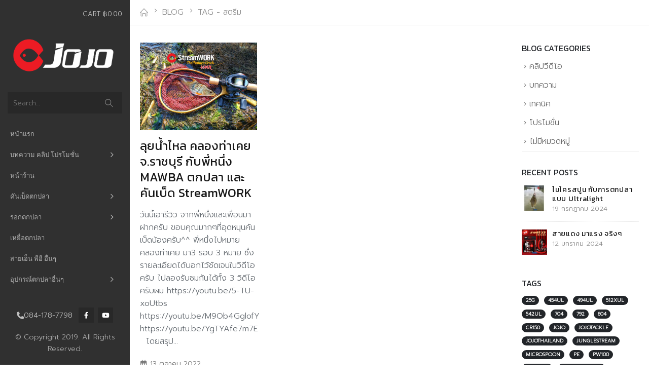

--- FILE ---
content_type: text/html; charset=UTF-8
request_url: https://jojotackle.com/tag/%E0%B8%AA%E0%B8%95%E0%B8%A3%E0%B8%B5%E0%B8%A1/
body_size: 27052
content:
	<!DOCTYPE html>
	<html  lang="th">
	<head>
		<meta http-equiv="X-UA-Compatible" content="IE=edge" />
		<meta http-equiv="Content-Type" content="text/html; charset=UTF-8" />
		<meta name="viewport" content="width=device-width, initial-scale=1, minimum-scale=1" />

		<link rel="profile" href="https://gmpg.org/xfn/11" />
		<link rel="pingback" href="https://jojotackle.com/xmlrpc.php" />
						<script>document.documentElement.className = document.documentElement.className + ' yes-js js_active js'</script>
			<meta name='robots' content='index, follow, max-image-preview:large, max-snippet:-1, max-video-preview:-1' />
	<style>img:is([sizes="auto" i], [sizes^="auto," i]) { contain-intrinsic-size: 3000px 1500px }</style>
	<script>window._wca = window._wca || [];</script>

	<!-- This site is optimized with the Yoast SEO plugin v26.3 - https://yoast.com/wordpress/plugins/seo/ -->
	<title>สตรีม Archives - JOJO TACKLE</title>
	<link rel="canonical" href="https://jojotackle.com/tag/สตรีม/" />
	<meta property="og:locale" content="th_TH" />
	<meta property="og:type" content="article" />
	<meta property="og:title" content="สตรีม Archives - JOJO TACKLE" />
	<meta property="og:url" content="https://jojotackle.com/tag/สตรีม/" />
	<meta property="og:site_name" content="JOJO TACKLE" />
	<meta name="twitter:card" content="summary_large_image" />
	<script type="application/ld+json" class="yoast-schema-graph">{"@context":"https://schema.org","@graph":[{"@type":"CollectionPage","@id":"https://jojotackle.com/tag/%e0%b8%aa%e0%b8%95%e0%b8%a3%e0%b8%b5%e0%b8%a1/","url":"https://jojotackle.com/tag/%e0%b8%aa%e0%b8%95%e0%b8%a3%e0%b8%b5%e0%b8%a1/","name":"สตรีม Archives - JOJO TACKLE","isPartOf":{"@id":"https://jojotackle.com/#website"},"primaryImageOfPage":{"@id":"https://jojotackle.com/tag/%e0%b8%aa%e0%b8%95%e0%b8%a3%e0%b8%b5%e0%b8%a1/#primaryimage"},"image":{"@id":"https://jojotackle.com/tag/%e0%b8%aa%e0%b8%95%e0%b8%a3%e0%b8%b5%e0%b8%a1/#primaryimage"},"thumbnailUrl":"https://jojotackle.com/wp-content/uploads/2022/10/cover.jpg","breadcrumb":{"@id":"https://jojotackle.com/tag/%e0%b8%aa%e0%b8%95%e0%b8%a3%e0%b8%b5%e0%b8%a1/#breadcrumb"},"inLanguage":"th"},{"@type":"ImageObject","inLanguage":"th","@id":"https://jojotackle.com/tag/%e0%b8%aa%e0%b8%95%e0%b8%a3%e0%b8%b5%e0%b8%a1/#primaryimage","url":"https://jojotackle.com/wp-content/uploads/2022/10/cover.jpg","contentUrl":"https://jojotackle.com/wp-content/uploads/2022/10/cover.jpg","width":2048,"height":1536},{"@type":"BreadcrumbList","@id":"https://jojotackle.com/tag/%e0%b8%aa%e0%b8%95%e0%b8%a3%e0%b8%b5%e0%b8%a1/#breadcrumb","itemListElement":[{"@type":"ListItem","position":1,"name":"Home","item":"https://jojotackle.com/"},{"@type":"ListItem","position":2,"name":"สตรีม"}]},{"@type":"WebSite","@id":"https://jojotackle.com/#website","url":"https://jojotackle.com/","name":"JOJO TACKLE","description":"จำหน่ายอุปกรณ์ตกปลา รอก คันเบ็ด เหยื่อปลอม ตกปลากระสูบ ช่อน ชะโด ปลาทะเล ราคาพิเศษ","publisher":{"@id":"https://jojotackle.com/#organization"},"potentialAction":[{"@type":"SearchAction","target":{"@type":"EntryPoint","urlTemplate":"https://jojotackle.com/?s={search_term_string}"},"query-input":{"@type":"PropertyValueSpecification","valueRequired":true,"valueName":"search_term_string"}}],"inLanguage":"th"},{"@type":"Organization","@id":"https://jojotackle.com/#organization","name":"JOJOTACKLE","url":"https://jojotackle.com/","logo":{"@type":"ImageObject","inLanguage":"th","@id":"https://jojotackle.com/#/schema/logo/image/","url":"https://jojotackle.com/wp-content/uploads/2019/10/jojo-tackle-shop-1-400.png","contentUrl":"https://jojotackle.com/wp-content/uploads/2019/10/jojo-tackle-shop-1-400.png","width":400,"height":122,"caption":"JOJOTACKLE"},"image":{"@id":"https://jojotackle.com/#/schema/logo/image/"}}]}</script>
	<!-- / Yoast SEO plugin. -->


<link rel='dns-prefetch' href='//stats.wp.com' />
<link rel='dns-prefetch' href='//fonts.googleapis.com' />
<link rel='preconnect' href='//c0.wp.com' />
<link rel="alternate" type="application/rss+xml" title="JOJO TACKLE &raquo; ฟีด" href="https://jojotackle.com/feed/" />
<link rel="alternate" type="application/rss+xml" title="JOJO TACKLE &raquo; ฟีดความเห็น" href="https://jojotackle.com/comments/feed/" />
<link rel="alternate" type="application/rss+xml" title="JOJO TACKLE &raquo; สตรีม ฟีดป้ายกำกับ" href="https://jojotackle.com/tag/%e0%b8%aa%e0%b8%95%e0%b8%a3%e0%b8%b5%e0%b8%a1/feed/" />
		<link rel="shortcut icon" href="//jojotackle.com/wp-content/uploads/2019/10/Favicon-jojofishing-16x.png" type="image/x-icon" />
				<link rel="apple-touch-icon" href="//jojotackle.com/wp-content/uploads/2019/10/Favicon-jojofishing-60x.png" />
				<link rel="apple-touch-icon" sizes="120x120" href="//jojotackle.com/wp-content/uploads/2019/10/Favicon-jojofishing-120x.png" />
				<link rel="apple-touch-icon" sizes="76x76" href="//jojotackle.com/wp-content/uploads/2019/10/Favicon-jojofishing-76x.png" />
				<link rel="apple-touch-icon" sizes="152x152" href="//jojotackle.com/wp-content/uploads/2019/10/Favicon-jojofishing-152.png" />
		<script>
window._wpemojiSettings = {"baseUrl":"https:\/\/s.w.org\/images\/core\/emoji\/16.0.1\/72x72\/","ext":".png","svgUrl":"https:\/\/s.w.org\/images\/core\/emoji\/16.0.1\/svg\/","svgExt":".svg","source":{"concatemoji":"https:\/\/jojotackle.com\/wp-includes\/js\/wp-emoji-release.min.js?ver=6.8.3"}};
/*! This file is auto-generated */
!function(s,n){var o,i,e;function c(e){try{var t={supportTests:e,timestamp:(new Date).valueOf()};sessionStorage.setItem(o,JSON.stringify(t))}catch(e){}}function p(e,t,n){e.clearRect(0,0,e.canvas.width,e.canvas.height),e.fillText(t,0,0);var t=new Uint32Array(e.getImageData(0,0,e.canvas.width,e.canvas.height).data),a=(e.clearRect(0,0,e.canvas.width,e.canvas.height),e.fillText(n,0,0),new Uint32Array(e.getImageData(0,0,e.canvas.width,e.canvas.height).data));return t.every(function(e,t){return e===a[t]})}function u(e,t){e.clearRect(0,0,e.canvas.width,e.canvas.height),e.fillText(t,0,0);for(var n=e.getImageData(16,16,1,1),a=0;a<n.data.length;a++)if(0!==n.data[a])return!1;return!0}function f(e,t,n,a){switch(t){case"flag":return n(e,"\ud83c\udff3\ufe0f\u200d\u26a7\ufe0f","\ud83c\udff3\ufe0f\u200b\u26a7\ufe0f")?!1:!n(e,"\ud83c\udde8\ud83c\uddf6","\ud83c\udde8\u200b\ud83c\uddf6")&&!n(e,"\ud83c\udff4\udb40\udc67\udb40\udc62\udb40\udc65\udb40\udc6e\udb40\udc67\udb40\udc7f","\ud83c\udff4\u200b\udb40\udc67\u200b\udb40\udc62\u200b\udb40\udc65\u200b\udb40\udc6e\u200b\udb40\udc67\u200b\udb40\udc7f");case"emoji":return!a(e,"\ud83e\udedf")}return!1}function g(e,t,n,a){var r="undefined"!=typeof WorkerGlobalScope&&self instanceof WorkerGlobalScope?new OffscreenCanvas(300,150):s.createElement("canvas"),o=r.getContext("2d",{willReadFrequently:!0}),i=(o.textBaseline="top",o.font="600 32px Arial",{});return e.forEach(function(e){i[e]=t(o,e,n,a)}),i}function t(e){var t=s.createElement("script");t.src=e,t.defer=!0,s.head.appendChild(t)}"undefined"!=typeof Promise&&(o="wpEmojiSettingsSupports",i=["flag","emoji"],n.supports={everything:!0,everythingExceptFlag:!0},e=new Promise(function(e){s.addEventListener("DOMContentLoaded",e,{once:!0})}),new Promise(function(t){var n=function(){try{var e=JSON.parse(sessionStorage.getItem(o));if("object"==typeof e&&"number"==typeof e.timestamp&&(new Date).valueOf()<e.timestamp+604800&&"object"==typeof e.supportTests)return e.supportTests}catch(e){}return null}();if(!n){if("undefined"!=typeof Worker&&"undefined"!=typeof OffscreenCanvas&&"undefined"!=typeof URL&&URL.createObjectURL&&"undefined"!=typeof Blob)try{var e="postMessage("+g.toString()+"("+[JSON.stringify(i),f.toString(),p.toString(),u.toString()].join(",")+"));",a=new Blob([e],{type:"text/javascript"}),r=new Worker(URL.createObjectURL(a),{name:"wpTestEmojiSupports"});return void(r.onmessage=function(e){c(n=e.data),r.terminate(),t(n)})}catch(e){}c(n=g(i,f,p,u))}t(n)}).then(function(e){for(var t in e)n.supports[t]=e[t],n.supports.everything=n.supports.everything&&n.supports[t],"flag"!==t&&(n.supports.everythingExceptFlag=n.supports.everythingExceptFlag&&n.supports[t]);n.supports.everythingExceptFlag=n.supports.everythingExceptFlag&&!n.supports.flag,n.DOMReady=!1,n.readyCallback=function(){n.DOMReady=!0}}).then(function(){return e}).then(function(){var e;n.supports.everything||(n.readyCallback(),(e=n.source||{}).concatemoji?t(e.concatemoji):e.wpemoji&&e.twemoji&&(t(e.twemoji),t(e.wpemoji)))}))}((window,document),window._wpemojiSettings);
</script>

<style id='wp-emoji-styles-inline-css'>

	img.wp-smiley, img.emoji {
		display: inline !important;
		border: none !important;
		box-shadow: none !important;
		height: 1em !important;
		width: 1em !important;
		margin: 0 0.07em !important;
		vertical-align: -0.1em !important;
		background: none !important;
		padding: 0 !important;
	}
</style>
<link rel='stylesheet' id='wp-block-library-css' href='https://c0.wp.com/c/6.8.3/wp-includes/css/dist/block-library/style.min.css' media='all' />
<style id='wp-block-library-theme-inline-css'>
.wp-block-audio :where(figcaption){color:#555;font-size:13px;text-align:center}.is-dark-theme .wp-block-audio :where(figcaption){color:#ffffffa6}.wp-block-audio{margin:0 0 1em}.wp-block-code{border:1px solid #ccc;border-radius:4px;font-family:Menlo,Consolas,monaco,monospace;padding:.8em 1em}.wp-block-embed :where(figcaption){color:#555;font-size:13px;text-align:center}.is-dark-theme .wp-block-embed :where(figcaption){color:#ffffffa6}.wp-block-embed{margin:0 0 1em}.blocks-gallery-caption{color:#555;font-size:13px;text-align:center}.is-dark-theme .blocks-gallery-caption{color:#ffffffa6}:root :where(.wp-block-image figcaption){color:#555;font-size:13px;text-align:center}.is-dark-theme :root :where(.wp-block-image figcaption){color:#ffffffa6}.wp-block-image{margin:0 0 1em}.wp-block-pullquote{border-bottom:4px solid;border-top:4px solid;color:currentColor;margin-bottom:1.75em}.wp-block-pullquote cite,.wp-block-pullquote footer,.wp-block-pullquote__citation{color:currentColor;font-size:.8125em;font-style:normal;text-transform:uppercase}.wp-block-quote{border-left:.25em solid;margin:0 0 1.75em;padding-left:1em}.wp-block-quote cite,.wp-block-quote footer{color:currentColor;font-size:.8125em;font-style:normal;position:relative}.wp-block-quote:where(.has-text-align-right){border-left:none;border-right:.25em solid;padding-left:0;padding-right:1em}.wp-block-quote:where(.has-text-align-center){border:none;padding-left:0}.wp-block-quote.is-large,.wp-block-quote.is-style-large,.wp-block-quote:where(.is-style-plain){border:none}.wp-block-search .wp-block-search__label{font-weight:700}.wp-block-search__button{border:1px solid #ccc;padding:.375em .625em}:where(.wp-block-group.has-background){padding:1.25em 2.375em}.wp-block-separator.has-css-opacity{opacity:.4}.wp-block-separator{border:none;border-bottom:2px solid;margin-left:auto;margin-right:auto}.wp-block-separator.has-alpha-channel-opacity{opacity:1}.wp-block-separator:not(.is-style-wide):not(.is-style-dots){width:100px}.wp-block-separator.has-background:not(.is-style-dots){border-bottom:none;height:1px}.wp-block-separator.has-background:not(.is-style-wide):not(.is-style-dots){height:2px}.wp-block-table{margin:0 0 1em}.wp-block-table td,.wp-block-table th{word-break:normal}.wp-block-table :where(figcaption){color:#555;font-size:13px;text-align:center}.is-dark-theme .wp-block-table :where(figcaption){color:#ffffffa6}.wp-block-video :where(figcaption){color:#555;font-size:13px;text-align:center}.is-dark-theme .wp-block-video :where(figcaption){color:#ffffffa6}.wp-block-video{margin:0 0 1em}:root :where(.wp-block-template-part.has-background){margin-bottom:0;margin-top:0;padding:1.25em 2.375em}
</style>
<style id='classic-theme-styles-inline-css'>
/*! This file is auto-generated */
.wp-block-button__link{color:#fff;background-color:#32373c;border-radius:9999px;box-shadow:none;text-decoration:none;padding:calc(.667em + 2px) calc(1.333em + 2px);font-size:1.125em}.wp-block-file__button{background:#32373c;color:#fff;text-decoration:none}
</style>
<link rel='stylesheet' id='mediaelement-css' href='https://c0.wp.com/c/6.8.3/wp-includes/js/mediaelement/mediaelementplayer-legacy.min.css' media='all' />
<link rel='stylesheet' id='wp-mediaelement-css' href='https://c0.wp.com/c/6.8.3/wp-includes/js/mediaelement/wp-mediaelement.min.css' media='all' />
<style id='jetpack-sharing-buttons-style-inline-css'>
.jetpack-sharing-buttons__services-list{display:flex;flex-direction:row;flex-wrap:wrap;gap:0;list-style-type:none;margin:5px;padding:0}.jetpack-sharing-buttons__services-list.has-small-icon-size{font-size:12px}.jetpack-sharing-buttons__services-list.has-normal-icon-size{font-size:16px}.jetpack-sharing-buttons__services-list.has-large-icon-size{font-size:24px}.jetpack-sharing-buttons__services-list.has-huge-icon-size{font-size:36px}@media print{.jetpack-sharing-buttons__services-list{display:none!important}}.editor-styles-wrapper .wp-block-jetpack-sharing-buttons{gap:0;padding-inline-start:0}ul.jetpack-sharing-buttons__services-list.has-background{padding:1.25em 2.375em}
</style>
<link rel='stylesheet' id='yith-wcan-shortcodes-css' href='https://jojotackle.com/wp-content/plugins/yith-woocommerce-ajax-navigation/assets/css/shortcodes.css?ver=5.15.1' media='all' />
<style id='yith-wcan-shortcodes-inline-css'>
:root{
	--yith-wcan-filters_colors_titles: #434343;
	--yith-wcan-filters_colors_background: #FFFFFF;
	--yith-wcan-filters_colors_accent: #A7144C;
	--yith-wcan-filters_colors_accent_r: 167;
	--yith-wcan-filters_colors_accent_g: 20;
	--yith-wcan-filters_colors_accent_b: 76;
	--yith-wcan-color_swatches_border_radius: 100%;
	--yith-wcan-color_swatches_size: 30px;
	--yith-wcan-labels_style_background: #FFFFFF;
	--yith-wcan-labels_style_background_hover: #A7144C;
	--yith-wcan-labels_style_background_active: #A7144C;
	--yith-wcan-labels_style_text: #434343;
	--yith-wcan-labels_style_text_hover: #FFFFFF;
	--yith-wcan-labels_style_text_active: #FFFFFF;
	--yith-wcan-anchors_style_text: #434343;
	--yith-wcan-anchors_style_text_hover: #A7144C;
	--yith-wcan-anchors_style_text_active: #A7144C;
}
</style>
<link rel='stylesheet' id='jquery-selectBox-css' href='https://jojotackle.com/wp-content/plugins/yith-woocommerce-wishlist/assets/css/jquery.selectBox.css?ver=1.2.0' media='all' />
<link rel='stylesheet' id='woocommerce_prettyPhoto_css-css' href='//jojotackle.com/wp-content/plugins/woocommerce/assets/css/prettyPhoto.css?ver=3.1.6' media='all' />
<link rel='stylesheet' id='yith-wcwl-main-css' href='https://jojotackle.com/wp-content/plugins/yith-woocommerce-wishlist/assets/css/style.css?ver=4.10.0' media='all' />
<style id='yith-wcwl-main-inline-css'>
 :root { --add-to-wishlist-icon-color: #222529; --added-to-wishlist-icon-color: #e27c7c; --rounded-corners-radius: 16px; --add-to-cart-rounded-corners-radius: 16px; --feedback-duration: 3s } 
 :root { --add-to-wishlist-icon-color: #222529; --added-to-wishlist-icon-color: #e27c7c; --rounded-corners-radius: 16px; --add-to-cart-rounded-corners-radius: 16px; --feedback-duration: 3s } 
</style>
<style id='global-styles-inline-css'>
:root{--wp--preset--aspect-ratio--square: 1;--wp--preset--aspect-ratio--4-3: 4/3;--wp--preset--aspect-ratio--3-4: 3/4;--wp--preset--aspect-ratio--3-2: 3/2;--wp--preset--aspect-ratio--2-3: 2/3;--wp--preset--aspect-ratio--16-9: 16/9;--wp--preset--aspect-ratio--9-16: 9/16;--wp--preset--color--black: #000000;--wp--preset--color--cyan-bluish-gray: #abb8c3;--wp--preset--color--white: #ffffff;--wp--preset--color--pale-pink: #f78da7;--wp--preset--color--vivid-red: #cf2e2e;--wp--preset--color--luminous-vivid-orange: #ff6900;--wp--preset--color--luminous-vivid-amber: #fcb900;--wp--preset--color--light-green-cyan: #7bdcb5;--wp--preset--color--vivid-green-cyan: #00d084;--wp--preset--color--pale-cyan-blue: #8ed1fc;--wp--preset--color--vivid-cyan-blue: #0693e3;--wp--preset--color--vivid-purple: #9b51e0;--wp--preset--color--primary: var(--porto-primary-color);--wp--preset--color--secondary: var(--porto-secondary-color);--wp--preset--color--tertiary: var(--porto-tertiary-color);--wp--preset--color--quaternary: var(--porto-quaternary-color);--wp--preset--color--dark: var(--porto-dark-color);--wp--preset--color--light: var(--porto-light-color);--wp--preset--color--primary-hover: var(--porto-primary-light-5);--wp--preset--gradient--vivid-cyan-blue-to-vivid-purple: linear-gradient(135deg,rgba(6,147,227,1) 0%,rgb(155,81,224) 100%);--wp--preset--gradient--light-green-cyan-to-vivid-green-cyan: linear-gradient(135deg,rgb(122,220,180) 0%,rgb(0,208,130) 100%);--wp--preset--gradient--luminous-vivid-amber-to-luminous-vivid-orange: linear-gradient(135deg,rgba(252,185,0,1) 0%,rgba(255,105,0,1) 100%);--wp--preset--gradient--luminous-vivid-orange-to-vivid-red: linear-gradient(135deg,rgba(255,105,0,1) 0%,rgb(207,46,46) 100%);--wp--preset--gradient--very-light-gray-to-cyan-bluish-gray: linear-gradient(135deg,rgb(238,238,238) 0%,rgb(169,184,195) 100%);--wp--preset--gradient--cool-to-warm-spectrum: linear-gradient(135deg,rgb(74,234,220) 0%,rgb(151,120,209) 20%,rgb(207,42,186) 40%,rgb(238,44,130) 60%,rgb(251,105,98) 80%,rgb(254,248,76) 100%);--wp--preset--gradient--blush-light-purple: linear-gradient(135deg,rgb(255,206,236) 0%,rgb(152,150,240) 100%);--wp--preset--gradient--blush-bordeaux: linear-gradient(135deg,rgb(254,205,165) 0%,rgb(254,45,45) 50%,rgb(107,0,62) 100%);--wp--preset--gradient--luminous-dusk: linear-gradient(135deg,rgb(255,203,112) 0%,rgb(199,81,192) 50%,rgb(65,88,208) 100%);--wp--preset--gradient--pale-ocean: linear-gradient(135deg,rgb(255,245,203) 0%,rgb(182,227,212) 50%,rgb(51,167,181) 100%);--wp--preset--gradient--electric-grass: linear-gradient(135deg,rgb(202,248,128) 0%,rgb(113,206,126) 100%);--wp--preset--gradient--midnight: linear-gradient(135deg,rgb(2,3,129) 0%,rgb(40,116,252) 100%);--wp--preset--font-size--small: 13px;--wp--preset--font-size--medium: 20px;--wp--preset--font-size--large: 36px;--wp--preset--font-size--x-large: 42px;--wp--preset--spacing--20: 0.44rem;--wp--preset--spacing--30: 0.67rem;--wp--preset--spacing--40: 1rem;--wp--preset--spacing--50: 1.5rem;--wp--preset--spacing--60: 2.25rem;--wp--preset--spacing--70: 3.38rem;--wp--preset--spacing--80: 5.06rem;--wp--preset--shadow--natural: 6px 6px 9px rgba(0, 0, 0, 0.2);--wp--preset--shadow--deep: 12px 12px 50px rgba(0, 0, 0, 0.4);--wp--preset--shadow--sharp: 6px 6px 0px rgba(0, 0, 0, 0.2);--wp--preset--shadow--outlined: 6px 6px 0px -3px rgba(255, 255, 255, 1), 6px 6px rgba(0, 0, 0, 1);--wp--preset--shadow--crisp: 6px 6px 0px rgba(0, 0, 0, 1);}:where(.is-layout-flex){gap: 0.5em;}:where(.is-layout-grid){gap: 0.5em;}body .is-layout-flex{display: flex;}.is-layout-flex{flex-wrap: wrap;align-items: center;}.is-layout-flex > :is(*, div){margin: 0;}body .is-layout-grid{display: grid;}.is-layout-grid > :is(*, div){margin: 0;}:where(.wp-block-columns.is-layout-flex){gap: 2em;}:where(.wp-block-columns.is-layout-grid){gap: 2em;}:where(.wp-block-post-template.is-layout-flex){gap: 1.25em;}:where(.wp-block-post-template.is-layout-grid){gap: 1.25em;}.has-black-color{color: var(--wp--preset--color--black) !important;}.has-cyan-bluish-gray-color{color: var(--wp--preset--color--cyan-bluish-gray) !important;}.has-white-color{color: var(--wp--preset--color--white) !important;}.has-pale-pink-color{color: var(--wp--preset--color--pale-pink) !important;}.has-vivid-red-color{color: var(--wp--preset--color--vivid-red) !important;}.has-luminous-vivid-orange-color{color: var(--wp--preset--color--luminous-vivid-orange) !important;}.has-luminous-vivid-amber-color{color: var(--wp--preset--color--luminous-vivid-amber) !important;}.has-light-green-cyan-color{color: var(--wp--preset--color--light-green-cyan) !important;}.has-vivid-green-cyan-color{color: var(--wp--preset--color--vivid-green-cyan) !important;}.has-pale-cyan-blue-color{color: var(--wp--preset--color--pale-cyan-blue) !important;}.has-vivid-cyan-blue-color{color: var(--wp--preset--color--vivid-cyan-blue) !important;}.has-vivid-purple-color{color: var(--wp--preset--color--vivid-purple) !important;}.has-black-background-color{background-color: var(--wp--preset--color--black) !important;}.has-cyan-bluish-gray-background-color{background-color: var(--wp--preset--color--cyan-bluish-gray) !important;}.has-white-background-color{background-color: var(--wp--preset--color--white) !important;}.has-pale-pink-background-color{background-color: var(--wp--preset--color--pale-pink) !important;}.has-vivid-red-background-color{background-color: var(--wp--preset--color--vivid-red) !important;}.has-luminous-vivid-orange-background-color{background-color: var(--wp--preset--color--luminous-vivid-orange) !important;}.has-luminous-vivid-amber-background-color{background-color: var(--wp--preset--color--luminous-vivid-amber) !important;}.has-light-green-cyan-background-color{background-color: var(--wp--preset--color--light-green-cyan) !important;}.has-vivid-green-cyan-background-color{background-color: var(--wp--preset--color--vivid-green-cyan) !important;}.has-pale-cyan-blue-background-color{background-color: var(--wp--preset--color--pale-cyan-blue) !important;}.has-vivid-cyan-blue-background-color{background-color: var(--wp--preset--color--vivid-cyan-blue) !important;}.has-vivid-purple-background-color{background-color: var(--wp--preset--color--vivid-purple) !important;}.has-black-border-color{border-color: var(--wp--preset--color--black) !important;}.has-cyan-bluish-gray-border-color{border-color: var(--wp--preset--color--cyan-bluish-gray) !important;}.has-white-border-color{border-color: var(--wp--preset--color--white) !important;}.has-pale-pink-border-color{border-color: var(--wp--preset--color--pale-pink) !important;}.has-vivid-red-border-color{border-color: var(--wp--preset--color--vivid-red) !important;}.has-luminous-vivid-orange-border-color{border-color: var(--wp--preset--color--luminous-vivid-orange) !important;}.has-luminous-vivid-amber-border-color{border-color: var(--wp--preset--color--luminous-vivid-amber) !important;}.has-light-green-cyan-border-color{border-color: var(--wp--preset--color--light-green-cyan) !important;}.has-vivid-green-cyan-border-color{border-color: var(--wp--preset--color--vivid-green-cyan) !important;}.has-pale-cyan-blue-border-color{border-color: var(--wp--preset--color--pale-cyan-blue) !important;}.has-vivid-cyan-blue-border-color{border-color: var(--wp--preset--color--vivid-cyan-blue) !important;}.has-vivid-purple-border-color{border-color: var(--wp--preset--color--vivid-purple) !important;}.has-vivid-cyan-blue-to-vivid-purple-gradient-background{background: var(--wp--preset--gradient--vivid-cyan-blue-to-vivid-purple) !important;}.has-light-green-cyan-to-vivid-green-cyan-gradient-background{background: var(--wp--preset--gradient--light-green-cyan-to-vivid-green-cyan) !important;}.has-luminous-vivid-amber-to-luminous-vivid-orange-gradient-background{background: var(--wp--preset--gradient--luminous-vivid-amber-to-luminous-vivid-orange) !important;}.has-luminous-vivid-orange-to-vivid-red-gradient-background{background: var(--wp--preset--gradient--luminous-vivid-orange-to-vivid-red) !important;}.has-very-light-gray-to-cyan-bluish-gray-gradient-background{background: var(--wp--preset--gradient--very-light-gray-to-cyan-bluish-gray) !important;}.has-cool-to-warm-spectrum-gradient-background{background: var(--wp--preset--gradient--cool-to-warm-spectrum) !important;}.has-blush-light-purple-gradient-background{background: var(--wp--preset--gradient--blush-light-purple) !important;}.has-blush-bordeaux-gradient-background{background: var(--wp--preset--gradient--blush-bordeaux) !important;}.has-luminous-dusk-gradient-background{background: var(--wp--preset--gradient--luminous-dusk) !important;}.has-pale-ocean-gradient-background{background: var(--wp--preset--gradient--pale-ocean) !important;}.has-electric-grass-gradient-background{background: var(--wp--preset--gradient--electric-grass) !important;}.has-midnight-gradient-background{background: var(--wp--preset--gradient--midnight) !important;}.has-small-font-size{font-size: var(--wp--preset--font-size--small) !important;}.has-medium-font-size{font-size: var(--wp--preset--font-size--medium) !important;}.has-large-font-size{font-size: var(--wp--preset--font-size--large) !important;}.has-x-large-font-size{font-size: var(--wp--preset--font-size--x-large) !important;}
:where(.wp-block-post-template.is-layout-flex){gap: 1.25em;}:where(.wp-block-post-template.is-layout-grid){gap: 1.25em;}
:where(.wp-block-columns.is-layout-flex){gap: 2em;}:where(.wp-block-columns.is-layout-grid){gap: 2em;}
:root :where(.wp-block-pullquote){font-size: 1.5em;line-height: 1.6;}
</style>
<link rel='stylesheet' id='contact-form-7-css' href='https://jojotackle.com/wp-content/plugins/contact-form-7/includes/css/styles.css?ver=6.1.3' media='all' />
<link rel='stylesheet' id='sr7css-css' href='//jojotackle.com/wp-content/plugins/revslider/public/css/sr7.css?ver=6.7.37' media='all' />
<style id='woocommerce-inline-inline-css'>
.woocommerce form .form-row .required { visibility: visible; }
</style>
<link rel='stylesheet' id='brands-styles-css' href='https://c0.wp.com/p/woocommerce/10.3.7/assets/css/brands.css' media='all' />
<link rel='stylesheet' id='porto-fs-progress-bar-css' href='https://jojotackle.com/wp-content/themes/porto/inc/lib/woocommerce-shipping-progress-bar/shipping-progress-bar.css?ver=7.5.2' media='all' />
<link rel='stylesheet' id='seed-fonts-all-css' href='https://fonts.googleapis.com/css?family=Kanit%3A400&#038;ver=6.8.3' media='all' />
<style id='seed-fonts-all-inline-css'>
h1, h2, h3, h4, h5, h6, nav, .nav, .menu, button, .button, .btn, .price, ._heading, .wp-block-pullquote blockquote, blockquote, label, legend{font-family: "Kanit",sans-serif !important; font-weight: 400 !important; }body {--s-heading:"Kanit",sans-serif !important}body {--s-heading-weight:400}
</style>
<link rel='stylesheet' id='seed-fonts-body-all-css' href='https://fonts.googleapis.com/css?family=Prompt%3A300&#038;ver=6.8.3' media='all' />
<style id='seed-fonts-body-all-inline-css'>
body,p,ul,li{font-family: "Prompt",sans-serif !important; font-weight: 300 !important; font-size: 16px !important; line-height: 1.6 !important; }body {--s-body:"Prompt",sans-serif !important;--s-body-line-height:1.6;}
</style>
<link rel='stylesheet' id='porto-css-vars-css' href='https://jojotackle.com/wp-content/uploads/porto_styles/theme_css_vars.css?ver=7.5.2' media='all' />
<link rel='stylesheet' id='js_composer_front-css' href='https://jojotackle.com/wp-content/plugins/js_composer/assets/css/js_composer.min.css?ver=8.7.2' media='all' />
<link rel='stylesheet' id='bootstrap-css' href='https://jojotackle.com/wp-content/uploads/porto_styles/bootstrap.css?ver=7.5.2' media='all' />
<link rel='stylesheet' id='porto-plugins-css' href='https://jojotackle.com/wp-content/themes/porto/css/plugins.css?ver=7.5.2' media='all' />
<link rel='stylesheet' id='porto-theme-css' href='https://jojotackle.com/wp-content/themes/porto/css/theme.css?ver=7.5.2' media='all' />
<link rel='stylesheet' id='porto-animate-css' href='https://jojotackle.com/wp-content/themes/porto/css/part/animate.css?ver=7.5.2' media='all' />
<link rel='stylesheet' id='porto-widget-contact-info-css' href='https://jojotackle.com/wp-content/themes/porto/css/part/widget-contact-info.css?ver=7.5.2' media='all' />
<link rel='stylesheet' id='porto-widget-text-css' href='https://jojotackle.com/wp-content/themes/porto/css/part/widget-text.css?ver=7.5.2' media='all' />
<link rel='stylesheet' id='porto-widget-tag-cloud-css' href='https://jojotackle.com/wp-content/themes/porto/css/part/widget-tag-cloud.css?ver=7.5.2' media='all' />
<link rel='stylesheet' id='porto-widget-follow-us-css' href='https://jojotackle.com/wp-content/themes/porto/css/part/widget-follow-us.css?ver=7.5.2' media='all' />
<link rel='stylesheet' id='porto-blog-legacy-css' href='https://jojotackle.com/wp-content/themes/porto/css/part/blog-legacy.css?ver=7.5.2' media='all' />
<link rel='stylesheet' id='porto-header-shop-css' href='https://jojotackle.com/wp-content/themes/porto/css/part/header-shop.css?ver=7.5.2' media='all' />
<link rel='stylesheet' id='porto-header-legacy-css' href='https://jojotackle.com/wp-content/themes/porto/css/part/header-legacy.css?ver=7.5.2' media='all' />
<link rel='stylesheet' id='porto-footer-legacy-css' href='https://jojotackle.com/wp-content/themes/porto/css/part/footer-legacy.css?ver=7.5.2' media='all' />
<link rel='stylesheet' id='porto-side-nav-panel-css' href='https://jojotackle.com/wp-content/themes/porto/css/part/side-nav-panel.css?ver=7.5.2' media='all' />
<link rel='stylesheet' id='porto-revslider-css' href='https://jojotackle.com/wp-content/themes/porto/css/part/revslider.css?ver=7.5.2' media='all' />
<link rel='stylesheet' id='porto-media-mobile-sidebar-css' href='https://jojotackle.com/wp-content/themes/porto/css/part/media-mobile-sidebar.css?ver=7.5.2' media='(max-width:991px)' />
<link rel='stylesheet' id='porto-theme-member-css' href='https://jojotackle.com/wp-content/themes/porto/css/theme_member.css?ver=7.5.2' media='all' />
<link rel='stylesheet' id='porto-shortcodes-css' href='https://jojotackle.com/wp-content/uploads/porto_styles/shortcodes.css?ver=7.5.2' media='all' />
<link rel='stylesheet' id='porto-theme-shop-css' href='https://jojotackle.com/wp-content/themes/porto/css/theme_shop.css?ver=7.5.2' media='all' />
<link rel='stylesheet' id='porto-shop-legacy-css' href='https://jojotackle.com/wp-content/themes/porto/css/part/shop-legacy.css?ver=7.5.2' media='all' />
<link rel='stylesheet' id='porto-theme-wpb-css' href='https://jojotackle.com/wp-content/themes/porto/css/theme_wpb.css?ver=7.5.2' media='all' />
<link rel='stylesheet' id='porto-dynamic-style-css' href='https://jojotackle.com/wp-content/uploads/porto_styles/dynamic_style.css?ver=7.5.2' media='all' />
<link rel='stylesheet' id='porto-type-builder-css' href='https://jojotackle.com/wp-content/plugins/porto-functionality/builders/assets/type-builder.css?ver=3.6.3' media='all' />
<link rel='stylesheet' id='porto-account-login-style-css' href='https://jojotackle.com/wp-content/themes/porto/css/theme/shop/login-style/account-login.css?ver=7.5.2' media='all' />
<link rel='stylesheet' id='porto-theme-woopage-css' href='https://jojotackle.com/wp-content/themes/porto/css/theme/shop/other/woopage.css?ver=7.5.2' media='all' />
<link rel='stylesheet' id='porto-style-css' href='https://jojotackle.com/wp-content/themes/porto/style.css?ver=7.5.2' media='all' />
<style id='porto-style-inline-css'>
.side-header-narrow-bar-logo{max-width:170px}@media (min-width:992px){}#header .sidebar-menu .popup:before{border-right-color:#ffffff}.page-top ul.breadcrumb > li.home{display:inline-block}.page-top ul.breadcrumb > li.home a{position:relative;width:1em;text-indent:-9999px}.page-top ul.breadcrumb > li.home a:after{content:"\e883";font-family:'porto';float:left;text-indent:0}@media (min-width:1500px){.left-sidebar.col-lg-3,.right-sidebar.col-lg-3{width:20%}.main-content.col-lg-9{width:80%}.main-content.col-lg-6{width:60%}}#login-form-popup{max-width:480px}.woocommerce.archive .main-content{padding-top:0}.page-wrapper{min-height:100vh}.view-switcher img{display:none}#header .porto-view-switcher .narrow .popup li.menu-item:hover > a{background:#ccc;color:#fff}#mini-cart .cart-subtotal{font-weight:400}.porto-products-filter-body .sidebar{padding-top:0}.header-side-nav .sidebar-menu{margin-bottom:0;margin-right:-20px}#header .porto-view-switcher>li.menu-item>a,#header .top-links>li.menu-item>a{font-size:13px;text-transform:uppercase;font-weight:500}@media (max-width:1440px){.header-side-nav .sidebar-menu > li.menu-item > a,.toggle-menu-wrap .sidebar-menu > li.menu-item > a{line-height:17px}#header .top-links>li.menu-item>a{line-height:23px}}.single-product .product-layout-transparent{margin-top:-20px}.star-rating,.archive-products .star-rating{font-size:12px}ul.products li.product-col h3{font-family:'Open Sans'}ul.products li.product-default h3{color:#282d3b}.add-links .add_to_cart_button{padding:0 1.5em}li.product-col:hover .add-links .add_to_cart_button{padding:0 .7143em}.add-links .add_to_cart_button:before{display:none}ul.products li.product-col:hover .add-links .add_to_cart_button:before{display:inline-block}ul.products li.product-col .price{font-family:'Open Sans'}.pagination.load-more .next{width:auto;display:inline-block;background:#000;color:#fff;font-family:Oswald;font-size:14px;-webkit-font-smoothing:antialiased;padding:15px 50px}.owl-carousel.nav-style-4 .owl-nav [class*="owl-"]{color:#bfbfbf}.owl-carousel .owl-nav .owl-prev:before{content:"\e829"}.owl-carousel .owl-nav .owl-next:before{content:"\e828"}.single-product .product_title{font-family:Poppins}.porto-related-products{background:none;padding-top:0}#content-bottom + .porto-related-products{background:#f4f4f4;padding-top:40px}.type-product > .porto-related-products{padding-top:40px}.footer-top{border-width:1px 0;border-style:solid;border-color:rgba(0,0,0,.06)}@media (min-width:768px){.footer-top .container{display:-ms-flexbox;display:flex;-ms-flex-align:center;align-items:center;-ms-flex-pack:justify;justify-content:space-between}.footer-top .widget{margin:0}}.footer-top h4,.footer-top h5{letter-spacing:.075em}.footer-top .follow-us .share-links{white-space:nowrap}.footer-top .follow-us .share-links a{box-shadow:none;font-size:18px;width:40px;height:40px}#footer{-webkit-font-smoothing:antialiased}#footer .widget-title{font-size:14px}@media (min-width:576px){#footer .contact-details{display:-ms-flexbox;display:flex;-ms-flex-wrap:wrap;flex-wrap:wrap}#footer .contact-details > li{flex:0 0 50%}}#footer .contact-info i{display:none}#footer .contact-info .contact-details strong,#footer .contact-info .contact-details span{padding:0}#footer .contact-info .contact-details strong{text-transform:uppercase}#footer .footer-main > .container{padding-top:4.5rem;padding-bottom:0}#footer .footer-bottom{padding-bottom:2rem;font-size:13px}.newsletter-popup-form .formError .formErrorContent{color:#fff !important;width:165px}.newsletter-popup-form .wysija-submit:hover{background:#e6e6e6}.newsletter-popup-form{position:relative;max-width:700px;width:100%;margin-left:auto;margin-right:auto;box-shadow:0 10px 25px rgba(0,0,0,0.5);background:url(//sw-themes.com/porto_dummy/wp-content/uploads/2016/06/newsletter_popup_bg.jpg) no-repeat;background-size:cover;padding:30px 30px 10px;background-position:bottom right}.newsletter-popup-form .porto-modal-content{max-width:332px;padding:0;text-align:center;width:100%;background:none}.newsletter-popup-form h2{color:#313131;font-size:16px;font-weight:700;letter-spacing:0;margin:20px 0 12px}.newsletter-popup-form .widget_wysija{color:#444;font-size:13px;line-height:1.4}.newsletter-popup-form .widget_wysija:after{content:'';display:block;clear:both}.newsletter-popup-form .wysija-paragraph{float:left;margin-top:0;text-align:left;width:83%;margin-bottom:15px}.newsletter-popup-form .wysija-submit{background:#fff;border-color:#ccc;border-radius:0 5px 5px 0;color:#686868;float:left;margin-left:-2px;margin-top:0;padding:7px 12px}.newsletter-popup-form .wysija-input{border:1px solid #ccc;border-radius:5px 0 0 5px;box-shadow:0 1px 1px rgba(0,0,0,0.075) inset;color:#bfbfa6;font-size:13px;padding:7px 12px;width:100%}.newsletter-popup-form .checkbox{color:#777;font-size:11px}.newsletter-notification-form > .vc_column-inner{padding-top:0 !important}.rtl .newsletter-popup-form .wysija-paragraph{float:right;text-align:right}.rtl .newsletter-popup-form .wysija-submit{border-radius:5px 0 0 5px;float:right;margin-right:-2px;margin-left:0}.rtl .newsletter-popup-form .wysija-input{border-radius:0 5px 5px 0}.rtl .header-side-nav .sidebar-menu{margin-left:-20px;margin-right:0}.rtl .owl-carousel .owl-nav .owl-prev:before{content:"\e828"}.rtl .owl-carousel .owl-nav .owl-next:before{content:"\e829"}
</style>
<link rel='stylesheet' id='styles-child-css' href='https://jojotackle.com/wp-content/themes/porto-child/style.css?ver=6.8.3' media='all' />
<script src="https://c0.wp.com/c/6.8.3/wp-includes/js/jquery/jquery.min.js" id="jquery-core-js"></script>
<script src="https://c0.wp.com/c/6.8.3/wp-includes/js/jquery/jquery-migrate.min.js" id="jquery-migrate-js"></script>
<script data-jetpack-boost="ignore" src="//jojotackle.com/wp-content/plugins/revslider/public/js/libs/tptools.js?ver=6.7.37" id="tp-tools-js" async data-wp-strategy="async"></script>
<script data-jetpack-boost="ignore" src="//jojotackle.com/wp-content/plugins/revslider/public/js/sr7.js?ver=6.7.37" id="sr7-js" async data-wp-strategy="async"></script>
<script src="https://c0.wp.com/p/woocommerce/10.3.7/assets/js/jquery-blockui/jquery.blockUI.min.js" id="wc-jquery-blockui-js" data-wp-strategy="defer"></script>
<script id="wc-add-to-cart-js-extra">
var wc_add_to_cart_params = {"ajax_url":"\/wp-admin\/admin-ajax.php","wc_ajax_url":"\/?wc-ajax=%%endpoint%%","i18n_view_cart":"\u0e14\u0e39\u0e15\u0e30\u0e01\u0e23\u0e49\u0e32\u0e2a\u0e34\u0e19\u0e04\u0e49\u0e32","cart_url":"https:\/\/jojotackle.com\/cart\/","is_cart":"","cart_redirect_after_add":"no"};
</script>
<script src="https://c0.wp.com/p/woocommerce/10.3.7/assets/js/frontend/add-to-cart.min.js" id="wc-add-to-cart-js" data-wp-strategy="defer"></script>
<script src="https://c0.wp.com/p/woocommerce/10.3.7/assets/js/js-cookie/js.cookie.min.js" id="wc-js-cookie-js" defer data-wp-strategy="defer"></script>
<script id="woocommerce-js-extra">
var woocommerce_params = {"ajax_url":"\/wp-admin\/admin-ajax.php","wc_ajax_url":"\/?wc-ajax=%%endpoint%%","i18n_password_show":"Show password","i18n_password_hide":"Hide password"};
</script>
<script src="https://c0.wp.com/p/woocommerce/10.3.7/assets/js/frontend/woocommerce.min.js" id="woocommerce-js" defer data-wp-strategy="defer"></script>
<script src="https://jojotackle.com/wp-content/plugins/js_composer/assets/js/vendors/woocommerce-add-to-cart.js?ver=8.7.2" id="vc_woocommerce-add-to-cart-js-js"></script>
<script src="https://stats.wp.com/s-202603.js" id="woocommerce-analytics-js" defer data-wp-strategy="defer"></script>
<script id="wc-cart-fragments-js-extra">
var wc_cart_fragments_params = {"ajax_url":"\/wp-admin\/admin-ajax.php","wc_ajax_url":"\/?wc-ajax=%%endpoint%%","cart_hash_key":"wc_cart_hash_9b1a512d918b54116e3022db181bb5bf","fragment_name":"wc_fragments_9b1a512d918b54116e3022db181bb5bf","request_timeout":"15000"};
</script>
<script src="https://c0.wp.com/p/woocommerce/10.3.7/assets/js/frontend/cart-fragments.min.js" id="wc-cart-fragments-js" defer data-wp-strategy="defer"></script>
<script src="https://c0.wp.com/p/woocommerce/10.3.7/assets/js/jquery-cookie/jquery.cookie.min.js" id="wc-jquery-cookie-js" defer data-wp-strategy="defer"></script>
<script></script><link rel="https://api.w.org/" href="https://jojotackle.com/wp-json/" /><link rel="alternate" title="JSON" type="application/json" href="https://jojotackle.com/wp-json/wp/v2/tags/220" /><link rel="EditURI" type="application/rsd+xml" title="RSD" href="https://jojotackle.com/xmlrpc.php?rsd" />
<meta name="generator" content="WordPress 6.8.3" />
<meta name="generator" content="WooCommerce 10.3.7" />
	<style>img#wpstats{display:none}</style>
				<script type="text/javascript" id="webfont-queue">
		WebFontConfig = {
			google: { families: [ 'Poppins:400,500,600,700','Shadows+Into+Light:400,700','Oswald:400,500,600,700,800','Playfair+Display:400,700','Open+Sans:400,600,700' ] }
		};
		(function(d) {
			var wf = d.createElement('script'), s = d.scripts[d.scripts.length - 1];
			wf.src = 'https://jojotackle.com/wp-content/themes/porto/js/libs/webfont.js';
			wf.async = true;
			s.parentNode.insertBefore(wf, s);
		})(document);</script>
			<noscript><style>.woocommerce-product-gallery{ opacity: 1 !important; }</style></noscript>
	<meta name="generator" content="Powered by WPBakery Page Builder - drag and drop page builder for WordPress."/>
<link rel="preconnect" href="https://fonts.googleapis.com">
<link rel="preconnect" href="https://fonts.gstatic.com/" crossorigin>
<meta name="generator" content="Powered by Slider Revolution 6.7.37 - responsive, Mobile-Friendly Slider Plugin for WordPress with comfortable drag and drop interface." />
<style id="infinite-scroll-css">.blog-posts .pagination, .blog-posts .page-links { display: none; }.blog-posts  { position: relative; }</style><script data-jetpack-boost="ignore">
	window._tpt			??= {};
	window.SR7			??= {};
	_tpt.R				??= {};
	_tpt.R.fonts		??= {};
	_tpt.R.fonts.customFonts??= {};
	SR7.devMode			=  false;
	SR7.F 				??= {};
	SR7.G				??= {};
	SR7.LIB				??= {};
	SR7.E				??= {};
	SR7.E.gAddons		??= {};
	SR7.E.php 			??= {};
	SR7.E.nonce			= '9d88791fe0';
	SR7.E.ajaxurl		= 'https://jojotackle.com/wp-admin/admin-ajax.php';
	SR7.E.resturl		= 'https://jojotackle.com/wp-json/';
	SR7.E.slug_path		= 'revslider/revslider.php';
	SR7.E.slug			= 'revslider';
	SR7.E.plugin_url	= 'https://jojotackle.com/wp-content/plugins/revslider/';
	SR7.E.wp_plugin_url = 'https://jojotackle.com/wp-content/plugins/';
	SR7.E.revision		= '6.7.37';
	SR7.E.fontBaseUrl	= '';
	SR7.G.breakPoints 	= [1240,1024,778,480];
	SR7.G.fSUVW 		= false;
	SR7.E.modules 		= ['module','page','slide','layer','draw','animate','srtools','canvas','defaults','carousel','navigation','media','modifiers','migration'];
	SR7.E.libs 			= ['WEBGL'];
	SR7.E.css 			= ['csslp','cssbtns','cssfilters','cssnav','cssmedia'];
	SR7.E.resources		= {};
	SR7.E.ytnc			= false;
	SR7.JSON			??= {};
/*! Slider Revolution 7.0 - Page Processor */
!function(){"use strict";window.SR7??={},window._tpt??={},SR7.version="Slider Revolution 6.7.16",_tpt.getMobileZoom=()=>_tpt.is_mobile?document.documentElement.clientWidth/window.innerWidth:1,_tpt.getWinDim=function(t){_tpt.screenHeightWithUrlBar??=window.innerHeight;let e=SR7.F?.modal?.visible&&SR7.M[SR7.F.module.getIdByAlias(SR7.F.modal.requested)];_tpt.scrollBar=window.innerWidth!==document.documentElement.clientWidth||e&&window.innerWidth!==e.c.module.clientWidth,_tpt.winW=_tpt.getMobileZoom()*window.innerWidth-(_tpt.scrollBar||"prepare"==t?_tpt.scrollBarW??_tpt.mesureScrollBar():0),_tpt.winH=_tpt.getMobileZoom()*window.innerHeight,_tpt.winWAll=document.documentElement.clientWidth},_tpt.getResponsiveLevel=function(t,e){return SR7.G.fSUVW?_tpt.closestGE(t,window.innerWidth):_tpt.closestGE(t,_tpt.winWAll)},_tpt.mesureScrollBar=function(){let t=document.createElement("div");return t.className="RSscrollbar-measure",t.style.width="100px",t.style.height="100px",t.style.overflow="scroll",t.style.position="absolute",t.style.top="-9999px",document.body.appendChild(t),_tpt.scrollBarW=t.offsetWidth-t.clientWidth,document.body.removeChild(t),_tpt.scrollBarW},_tpt.loadCSS=async function(t,e,s){return s?_tpt.R.fonts.required[e].status=1:(_tpt.R[e]??={},_tpt.R[e].status=1),new Promise(((i,n)=>{if(_tpt.isStylesheetLoaded(t))s?_tpt.R.fonts.required[e].status=2:_tpt.R[e].status=2,i();else{const o=document.createElement("link");o.rel="stylesheet";let l="text",r="css";o["type"]=l+"/"+r,o.href=t,o.onload=()=>{s?_tpt.R.fonts.required[e].status=2:_tpt.R[e].status=2,i()},o.onerror=()=>{s?_tpt.R.fonts.required[e].status=3:_tpt.R[e].status=3,n(new Error(`Failed to load CSS: ${t}`))},document.head.appendChild(o)}}))},_tpt.addContainer=function(t){const{tag:e="div",id:s,class:i,datas:n,textContent:o,iHTML:l}=t,r=document.createElement(e);if(s&&""!==s&&(r.id=s),i&&""!==i&&(r.className=i),n)for(const[t,e]of Object.entries(n))"style"==t?r.style.cssText=e:r.setAttribute(`data-${t}`,e);return o&&(r.textContent=o),l&&(r.innerHTML=l),r},_tpt.collector=function(){return{fragment:new DocumentFragment,add(t){var e=_tpt.addContainer(t);return this.fragment.appendChild(e),e},append(t){t.appendChild(this.fragment)}}},_tpt.isStylesheetLoaded=function(t){let e=t.split("?")[0];return Array.from(document.querySelectorAll('link[rel="stylesheet"], link[rel="preload"]')).some((t=>t.href.split("?")[0]===e))},_tpt.preloader={requests:new Map,preloaderTemplates:new Map,show:function(t,e){if(!e||!t)return;const{type:s,color:i}=e;if(s<0||"off"==s)return;const n=`preloader_${s}`;let o=this.preloaderTemplates.get(n);o||(o=this.build(s,i),this.preloaderTemplates.set(n,o)),this.requests.has(t)||this.requests.set(t,{count:0});const l=this.requests.get(t);clearTimeout(l.timer),l.count++,1===l.count&&(l.timer=setTimeout((()=>{l.preloaderClone=o.cloneNode(!0),l.anim&&l.anim.kill(),void 0!==_tpt.gsap?l.anim=_tpt.gsap.fromTo(l.preloaderClone,1,{opacity:0},{opacity:1}):l.preloaderClone.classList.add("sr7-fade-in"),t.appendChild(l.preloaderClone)}),150))},hide:function(t){if(!this.requests.has(t))return;const e=this.requests.get(t);e.count--,e.count<0&&(e.count=0),e.anim&&e.anim.kill(),0===e.count&&(clearTimeout(e.timer),e.preloaderClone&&(e.preloaderClone.classList.remove("sr7-fade-in"),e.anim=_tpt.gsap.to(e.preloaderClone,.3,{opacity:0,onComplete:function(){e.preloaderClone.remove()}})))},state:function(t){if(!this.requests.has(t))return!1;return this.requests.get(t).count>0},build:(t,e="#ffffff",s="")=>{if(t<0||"off"===t)return null;const i=parseInt(t);if(t="prlt"+i,isNaN(i))return null;if(_tpt.loadCSS(SR7.E.plugin_url+"public/css/preloaders/t"+i+".css","preloader_"+t),isNaN(i)||i<6){const n=`background-color:${e}`,o=1===i||2==i?n:"",l=3===i||4==i?n:"",r=_tpt.collector();["dot1","dot2","bounce1","bounce2","bounce3"].forEach((t=>r.add({tag:"div",class:t,datas:{style:l}})));const d=_tpt.addContainer({tag:"sr7-prl",class:`${t} ${s}`,datas:{style:o}});return r.append(d),d}{let n={};if(7===i){let t;e.startsWith("#")?(t=e.replace("#",""),t=`rgba(${parseInt(t.substring(0,2),16)}, ${parseInt(t.substring(2,4),16)}, ${parseInt(t.substring(4,6),16)}, `):e.startsWith("rgb")&&(t=e.slice(e.indexOf("(")+1,e.lastIndexOf(")")).split(",").map((t=>t.trim())),t=`rgba(${t[0]}, ${t[1]}, ${t[2]}, `),t&&(n.style=`border-top-color: ${t}0.65); border-bottom-color: ${t}0.15); border-left-color: ${t}0.65); border-right-color: ${t}0.15)`)}else 12===i&&(n.style=`background:${e}`);const o=[10,0,4,2,5,9,0,4,4,2][i-6],l=_tpt.collector(),r=l.add({tag:"div",class:"sr7-prl-inner",datas:n});Array.from({length:o}).forEach((()=>r.appendChild(l.add({tag:"span",datas:{style:`background:${e}`}}))));const d=_tpt.addContainer({tag:"sr7-prl",class:`${t} ${s}`});return l.append(d),d}}},SR7.preLoader={show:(t,e)=>{"off"!==(SR7.M[t]?.settings?.pLoader?.type??"off")&&_tpt.preloader.show(e||SR7.M[t].c.module,SR7.M[t]?.settings?.pLoader??{color:"#fff",type:10})},hide:(t,e)=>{"off"!==(SR7.M[t]?.settings?.pLoader?.type??"off")&&_tpt.preloader.hide(e||SR7.M[t].c.module)},state:(t,e)=>_tpt.preloader.state(e||SR7.M[t].c.module)},_tpt.prepareModuleHeight=function(t){window.SR7.M??={},window.SR7.M[t.id]??={},"ignore"==t.googleFont&&(SR7.E.ignoreGoogleFont=!0);let e=window.SR7.M[t.id];if(null==_tpt.scrollBarW&&_tpt.mesureScrollBar(),e.c??={},e.states??={},e.settings??={},e.settings.size??={},t.fixed&&(e.settings.fixed=!0),e.c.module=document.querySelector("sr7-module#"+t.id),e.c.adjuster=e.c.module.getElementsByTagName("sr7-adjuster")[0],e.c.content=e.c.module.getElementsByTagName("sr7-content")[0],"carousel"==t.type&&(e.c.carousel=e.c.content.getElementsByTagName("sr7-carousel")[0]),null==e.c.module||null==e.c.module)return;t.plType&&t.plColor&&(e.settings.pLoader={type:t.plType,color:t.plColor}),void 0===t.plType||"off"===t.plType||SR7.preLoader.state(t.id)&&SR7.preLoader.state(t.id,e.c.module)||SR7.preLoader.show(t.id,e.c.module),_tpt.winW||_tpt.getWinDim("prepare"),_tpt.getWinDim();let s=""+e.c.module.dataset?.modal;"modal"==s||"true"==s||"undefined"!==s&&"false"!==s||(e.settings.size.fullWidth=t.size.fullWidth,e.LEV??=_tpt.getResponsiveLevel(window.SR7.G.breakPoints,t.id),t.vpt=_tpt.fillArray(t.vpt,5),e.settings.vPort=t.vpt[e.LEV],void 0!==t.el&&"720"==t.el[4]&&t.gh[4]!==t.el[4]&&"960"==t.el[3]&&t.gh[3]!==t.el[3]&&"768"==t.el[2]&&t.gh[2]!==t.el[2]&&delete t.el,e.settings.size.height=null==t.el||null==t.el[e.LEV]||0==t.el[e.LEV]||"auto"==t.el[e.LEV]?_tpt.fillArray(t.gh,5,-1):_tpt.fillArray(t.el,5,-1),e.settings.size.width=_tpt.fillArray(t.gw,5,-1),e.settings.size.minHeight=_tpt.fillArray(t.mh??[0],5,-1),e.cacheSize={fullWidth:e.settings.size?.fullWidth,fullHeight:e.settings.size?.fullHeight},void 0!==t.off&&(t.off?.t&&(e.settings.size.m??={})&&(e.settings.size.m.t=t.off.t),t.off?.b&&(e.settings.size.m??={})&&(e.settings.size.m.b=t.off.b),t.off?.l&&(e.settings.size.p??={})&&(e.settings.size.p.l=t.off.l),t.off?.r&&(e.settings.size.p??={})&&(e.settings.size.p.r=t.off.r),e.offsetPrepared=!0),_tpt.updatePMHeight(t.id,t,!0))},_tpt.updatePMHeight=(t,e,s)=>{let i=SR7.M[t];var n=i.settings.size.fullWidth?_tpt.winW:i.c.module.parentNode.offsetWidth;n=0===n||isNaN(n)?_tpt.winW:n;let o=i.settings.size.width[i.LEV]||i.settings.size.width[i.LEV++]||i.settings.size.width[i.LEV--]||n,l=i.settings.size.height[i.LEV]||i.settings.size.height[i.LEV++]||i.settings.size.height[i.LEV--]||0,r=i.settings.size.minHeight[i.LEV]||i.settings.size.minHeight[i.LEV++]||i.settings.size.minHeight[i.LEV--]||0;if(l="auto"==l?0:l,l=parseInt(l),"carousel"!==e.type&&(n-=parseInt(e.onw??0)||0),i.MP=!i.settings.size.fullWidth&&n<o||_tpt.winW<o?Math.min(1,n/o):1,e.size.fullScreen||e.size.fullHeight){let t=parseInt(e.fho)||0,s=(""+e.fho).indexOf("%")>-1;e.newh=_tpt.winH-(s?_tpt.winH*t/100:t)}else e.newh=i.MP*Math.max(l,r);if(e.newh+=(parseInt(e.onh??0)||0)+(parseInt(e.carousel?.pt)||0)+(parseInt(e.carousel?.pb)||0),void 0!==e.slideduration&&(e.newh=Math.max(e.newh,parseInt(e.slideduration)/3)),e.shdw&&_tpt.buildShadow(e.id,e),i.c.adjuster.style.height=e.newh+"px",i.c.module.style.height=e.newh+"px",i.c.content.style.height=e.newh+"px",i.states.heightPrepared=!0,i.dims??={},i.dims.moduleRect=i.c.module.getBoundingClientRect(),i.c.content.style.left="-"+i.dims.moduleRect.left+"px",!i.settings.size.fullWidth)return s&&requestAnimationFrame((()=>{n!==i.c.module.parentNode.offsetWidth&&_tpt.updatePMHeight(e.id,e)})),void _tpt.bgStyle(e.id,e,window.innerWidth==_tpt.winW,!0);_tpt.bgStyle(e.id,e,window.innerWidth==_tpt.winW,!0),requestAnimationFrame((function(){s&&requestAnimationFrame((()=>{n!==i.c.module.parentNode.offsetWidth&&_tpt.updatePMHeight(e.id,e)}))})),i.earlyResizerFunction||(i.earlyResizerFunction=function(){requestAnimationFrame((function(){_tpt.getWinDim(),_tpt.moduleDefaults(e.id,e),_tpt.updateSlideBg(t,!0)}))},window.addEventListener("resize",i.earlyResizerFunction))},_tpt.buildShadow=function(t,e){let s=SR7.M[t];null==s.c.shadow&&(s.c.shadow=document.createElement("sr7-module-shadow"),s.c.shadow.classList.add("sr7-shdw-"+e.shdw),s.c.content.appendChild(s.c.shadow))},_tpt.bgStyle=async(t,e,s,i,n)=>{const o=SR7.M[t];if((e=e??o.settings).fixed&&!o.c.module.classList.contains("sr7-top-fixed")&&(o.c.module.classList.add("sr7-top-fixed"),o.c.module.style.position="fixed",o.c.module.style.width="100%",o.c.module.style.top="0px",o.c.module.style.left="0px",o.c.module.style.pointerEvents="none",o.c.module.style.zIndex=5e3,o.c.content.style.pointerEvents="none"),null==o.c.bgcanvas){let t=document.createElement("sr7-module-bg"),l=!1;if("string"==typeof e?.bg?.color&&e?.bg?.color.includes("{"))if(_tpt.gradient&&_tpt.gsap)e.bg.color=_tpt.gradient.convert(e.bg.color);else try{let t=JSON.parse(e.bg.color);(t?.orig||t?.string)&&(e.bg.color=JSON.parse(e.bg.color))}catch(t){return}let r="string"==typeof e?.bg?.color?e?.bg?.color||"transparent":e?.bg?.color?.string??e?.bg?.color?.orig??e?.bg?.color?.color??"transparent";if(t.style["background"+(String(r).includes("grad")?"":"Color")]=r,("transparent"!==r||n)&&(l=!0),o.offsetPrepared&&(t.style.visibility="hidden"),e?.bg?.image?.src&&(t.style.backgroundImage=`url(${e?.bg?.image.src})`,t.style.backgroundSize=""==(e.bg.image?.size??"")?"cover":e.bg.image.size,t.style.backgroundPosition=e.bg.image.position,t.style.backgroundRepeat=""==e.bg.image.repeat||null==e.bg.image.repeat?"no-repeat":e.bg.image.repeat,l=!0),!l)return;o.c.bgcanvas=t,e.size.fullWidth?t.style.width=_tpt.winW-(s&&_tpt.winH<document.body.offsetHeight?_tpt.scrollBarW:0)+"px":i&&(t.style.width=o.c.module.offsetWidth+"px"),e.sbt?.use?o.c.content.appendChild(o.c.bgcanvas):o.c.module.appendChild(o.c.bgcanvas)}o.c.bgcanvas.style.height=void 0!==e.newh?e.newh+"px":("carousel"==e.type?o.dims.module.h:o.dims.content.h)+"px",o.c.bgcanvas.style.left=!s&&e.sbt?.use||o.c.bgcanvas.closest("SR7-CONTENT")?"0px":"-"+(o?.dims?.moduleRect?.left??0)+"px"},_tpt.updateSlideBg=function(t,e){const s=SR7.M[t];let i=s.settings;s?.c?.bgcanvas&&(i.size.fullWidth?s.c.bgcanvas.style.width=_tpt.winW-(e&&_tpt.winH<document.body.offsetHeight?_tpt.scrollBarW:0)+"px":preparing&&(s.c.bgcanvas.style.width=s.c.module.offsetWidth+"px"))},_tpt.moduleDefaults=(t,e)=>{let s=SR7.M[t];null!=s&&null!=s.c&&null!=s.c.module&&(s.dims??={},s.dims.moduleRect=s.c.module.getBoundingClientRect(),s.c.content.style.left="-"+s.dims.moduleRect.left+"px",s.c.content.style.width=_tpt.winW-_tpt.scrollBarW+"px","carousel"==e.type&&(s.c.module.style.overflow="visible"),_tpt.bgStyle(t,e,window.innerWidth==_tpt.winW))},_tpt.getOffset=t=>{var e=t.getBoundingClientRect(),s=window.pageXOffset||document.documentElement.scrollLeft,i=window.pageYOffset||document.documentElement.scrollTop;return{top:e.top+i,left:e.left+s}},_tpt.fillArray=function(t,e){let s,i;t=Array.isArray(t)?t:[t];let n=Array(e),o=t.length;for(i=0;i<t.length;i++)n[i+(e-o)]=t[i],null==s&&"#"!==t[i]&&(s=t[i]);for(let t=0;t<e;t++)void 0!==n[t]&&"#"!=n[t]||(n[t]=s),s=n[t];return n},_tpt.closestGE=function(t,e){let s=Number.MAX_VALUE,i=-1;for(let n=0;n<t.length;n++)t[n]-1>=e&&t[n]-1-e<s&&(s=t[n]-1-e,i=n);return++i}}();</script>
<noscript><style> .wpb_animate_when_almost_visible { opacity: 1; }</style></noscript>	</head>
	<body class="archive tag tag-220 wp-embed-responsive wp-theme-porto wp-child-theme-porto-child theme-porto woocommerce-no-js yith-wcan-free login-popup wide blog-1 body-side wpb-js-composer js-comp-ver-8.7.2 vc_responsive">
	
	<div class="page-wrapper side-nav"><!-- page wrapper -->
		<div class="porto-html-block porto-block-html-top"><!-- Global site tag (gtag.js) - Google Analytics -->
<script async src="https://www.googletagmanager.com/gtag/js?id=UA-151327812-1"></script>
<script>
  window.dataLayer = window.dataLayer || [];
  function gtag(){dataLayer.push(arguments);}
  gtag('js', new Date());

  gtag('config', 'UA-151327812-1');
</script></div>
											<!-- header wrapper -->
				<div class="header-wrapper header-side-nav side-nav-wrap pin-wrapper">
										<header data-plugin-sticky data-plugin-options="{&quot;hasWrap&quot;: true, &quot;autoInit&quot;: true, &quot;minWidth&quot;: 992, &quot;containerSelector&quot;: &quot;.page-wrapper&quot;,&quot;autoFit&quot;:true, &quot;paddingOffsetTop&quot;: 0}" id="header" class="header-side sticky-menu-header">
	<div class="header-main show-minicart">

		<div class="side-top">
			<div class="container">
				
				<div class="header-minicart">
												<div id="mini-cart" aria-haspopup="true" class="mini-cart minicart-inline">
			<div class="cart-head">
			<span class="cart-icon"><i class="minicart-icon porto-icon-cart-thick"></i><span class="cart-items">0</span></span><span class="cart-subtotal">Cart <span class="cart-price">0</span></span>			</div>
			<div class="cart-popup widget_shopping_cart">
				<div class="widget_shopping_cart_content">
									<div class="cart-loading"></div>
								</div>
			</div>
				</div>
						</div>
			</div>
		</div>

		<div class="container">

			
			<div class="header-left">
				
	<div class="logo">
	<a aria-label="Site Logo" href="https://jojotackle.com/" title="JOJO TACKLE - จำหน่ายอุปกรณ์ตกปลา รอก คันเบ็ด เหยื่อปลอม ตกปลากระสูบ ช่อน ชะโด ปลาทะเล ราคาพิเศษ"  rel="home">
		<img class="img-responsive sticky-logo" src="//jojotackle.com/wp-content/uploads/2022/12/jojoWhite-new2022.png" alt="JOJO TACKLE" /><img class="img-responsive sticky-retina-logo" src="//jojotackle.com/wp-content/uploads/2022/12/jojo-new2022.png" alt="JOJO TACKLE" style="max-height:px;" /><img class="img-responsive standard-logo" width="2362" height="858" src="//jojotackle.com/wp-content/uploads/2022/12/jojoWhite-new2022.png" alt="JOJO TACKLE" /><img class="img-responsive retina-logo" width="2362" height="858" src="//jojotackle.com/wp-content/uploads/2022/12/jojo-new2022.png" alt="JOJO TACKLE" style="max-height:858px;" />	</a>
	</div>
				</div>

			<div class="header-center">
				<div class="searchform-popup advanced-search-layout"><a  class="search-toggle" role="button" aria-label="Search Toggle" href="#"><i class="porto-icon-magnifier"></i><span class="search-text">Search</span></a>	<form action="https://jojotackle.com/" method="get"
		class="searchform search-layout-advanced">
		<div class="searchform-fields">
			<span class="text"><input name="s" type="text" value="" placeholder="Search&hellip;" autocomplete="off" /></span>
							<input type="hidden" name="post_type" value="product"/>
							<span class="button-wrap">
				<button class="btn btn-special" aria-label="Search" title="Search" type="submit">
					<i class="porto-icon-magnifier"></i>
				</button>
							</span>
		</div>
				<div class="live-search-list"></div>
			</form>
	</div>
				<ul id="menu-main-new" class="sidebar-menu"><li id="nav-menu-item-1728" class="menu-item menu-item-type-post_type menu-item-object-page menu-item-home  narrow "><a href="https://jojotackle.com/">หน้าแรก</a></li>
<li id="nav-menu-item-1768" class="menu-item menu-item-type-post_type menu-item-object-page menu-item-has-children  has-sub narrow "><a href="https://jojotackle.com/blog/">บทความ คลิป โปรโมชั่น</a><span class="arrow" aria-label="Open Submenu"></span>
<div class="popup"><div class="inner" style=""><ul class="sub-menu porto-narrow-sub-menu">
	<li id="nav-menu-item-1812" class="menu-item menu-item-type-taxonomy menu-item-object-category " data-cols="1"><a href="https://jojotackle.com/category/articles/">บทความ</a></li>
	<li id="nav-menu-item-1811" class="menu-item menu-item-type-taxonomy menu-item-object-category " data-cols="1"><a href="https://jojotackle.com/category/video/">คลิปวีดีโอ</a></li>
	<li id="nav-menu-item-1814" class="menu-item menu-item-type-taxonomy menu-item-object-category " data-cols="1"><a href="https://jojotackle.com/category/trick/">เทคนิค</a></li>
	<li id="nav-menu-item-1813" class="menu-item menu-item-type-taxonomy menu-item-object-category " data-cols="1"><a href="https://jojotackle.com/category/promotion/">โปรโมชั่น</a></li>
</ul></div></div>
</li>
<li id="nav-menu-item-1729" class="menu-item menu-item-type-post_type menu-item-object-page  narrow "><a href="https://jojotackle.com/shop/">หน้าร้าน</a></li>
<li id="nav-menu-item-1748" class="menu-item menu-item-type-taxonomy menu-item-object-product_cat menu-item-has-children  has-sub narrow "><a href="https://jojotackle.com/product-category/fishing-tackle/fishing-rods/">คันเบ็ดตกปลา</a><span class="arrow" aria-label="Open Submenu"></span>
<div class="popup"><div class="inner" style=""><ul class="sub-menu porto-narrow-sub-menu">
	<li id="nav-menu-item-1732" class="menu-item menu-item-type-taxonomy menu-item-object-product_cat " data-cols="1"><a href="https://jojotackle.com/product-category/fishing-tackle/fishing-rods/baitcasting-rods/">Baitcasting Rods</a></li>
	<li id="nav-menu-item-1733" class="menu-item menu-item-type-taxonomy menu-item-object-product_cat " data-cols="1"><a href="https://jojotackle.com/product-category/fishing-tackle/fishing-rods/spinning-rods/">Spinning Rods</a></li>
</ul></div></div>
</li>
<li id="nav-menu-item-1734" class="menu-item menu-item-type-taxonomy menu-item-object-product_cat menu-item-has-children  has-sub narrow "><a href="https://jojotackle.com/product-category/fishing-tackle/fishing-reels/">รอกตกปลา</a><span class="arrow" aria-label="Open Submenu"></span>
<div class="popup"><div class="inner" style=""><ul class="sub-menu porto-narrow-sub-menu">
	<li id="nav-menu-item-1735" class="menu-item menu-item-type-taxonomy menu-item-object-product_cat " data-cols="1"><a href="https://jojotackle.com/product-category/fishing-tackle/fishing-reels/baitcasting-reels/">Baitcasting Reels</a></li>
	<li id="nav-menu-item-1736" class="menu-item menu-item-type-taxonomy menu-item-object-product_cat " data-cols="1"><a href="https://jojotackle.com/product-category/fishing-tackle/fishing-reels/spinning-reels/">Spinning Reels</a></li>
</ul></div></div>
</li>
<li id="nav-menu-item-1740" class="menu-item menu-item-type-taxonomy menu-item-object-product_cat  narrow "><a href="https://jojotackle.com/product-category/fishing-tackle/fishing-lures/">เหยื่อตกปลา</a></li>
<li id="nav-menu-item-1737" class="menu-item menu-item-type-taxonomy menu-item-object-product_cat  narrow "><a href="https://jojotackle.com/product-category/fishing-tackle/fishing-line/">สายเอ็น พีอี อื่นๆ</a></li>
<li id="nav-menu-item-1738" class="menu-item menu-item-type-taxonomy menu-item-object-product_cat menu-item-has-children  has-sub narrow "><a href="https://jojotackle.com/product-category/fishing-tackle/fishing-tackle-other/">อุปกรณ์ตกปลาอื่นๆ</a><span class="arrow" aria-label="Open Submenu"></span>
<div class="popup"><div class="inner" style=""><ul class="sub-menu porto-narrow-sub-menu">
	<li id="nav-menu-item-1739" class="menu-item menu-item-type-taxonomy menu-item-object-product_cat " data-cols="1"><a href="https://jojotackle.com/product-category/fishing-tackle/prowear/">เครื่องแต่งกาย</a></li>
</ul></div></div>
</li>
</ul><a class="mobile-toggle" role="button" href="#" aria-label="Mobile Menu"><i class="fas fa-bars"></i></a>
				<div class="d-xl-none d-lg-none inline-block">
							<div id="mini-cart" aria-haspopup="true" class="mini-cart minicart-inline">
			<div class="cart-head">
			<span class="cart-icon"><i class="minicart-icon porto-icon-cart-thick"></i><span class="cart-items">0</span></span><span class="cart-subtotal">Cart <span class="cart-price">0</span></span>			</div>
			<div class="cart-popup widget_shopping_cart">
				<div class="widget_shopping_cart_content">
									<div class="cart-loading"></div>
								</div>
			</div>
				</div>
						</div>

							</div>

			<div class="header-right">
				<div class="side-bottom">
					<div class="header-contact"><i class='fa fa-phone'></i> 084-178-7798</div>
					<div class="share-links">		<a target="_blank"  rel="nofollow noopener noreferrer" class="share-facebook" href="https://www.facebook.com/jojofcthai" aria-label="Facebook" title="Facebook"></a>
				<a target="_blank"  rel="nofollow noopener noreferrer" class="share-youtube" href="https://www.youtube.com/user/robbiejulio" aria-label="Youtube" title="Youtube"></a>
		</div>
					<div class="header-copyright">© Copyright 2019. All Rights Reserved.</div>				</div>
			</div>
		</div>
			</div>
</header>

									</div>
				<!-- end header wrapper -->
			
							<div class="content-wrapper">
			
					<section class="page-top page-header-6">
	<div class="container hide-title">
	<div class="row">
		<div class="col-lg-12 clearfix">
			<div class="pt-right d-none">
								<h1 class="page-title">สตรีม</h1>
							</div>
							<div class="breadcrumbs-wrap pt-left">
					<ul class="breadcrumb" itemscope itemtype="https://schema.org/BreadcrumbList"><li class="home" itemprop="itemListElement" itemscope itemtype="https://schema.org/ListItem"><a itemprop="item" href="https://jojotackle.com" title="Go to Home Page"><span itemprop="name">Home</span></a><meta itemprop="position" content="1" /><i class="delimiter delimiter-2"></i></li><li itemprop="itemListElement" itemscope itemtype="https://schema.org/ListItem"><a itemprop="item" href="https://jojotackle.com/blog/"><span itemprop="name">Blog</span></a><meta itemprop="position" content="2" /><i class="delimiter delimiter-2"></i></li><li>Tag&nbsp;-&nbsp;<li>สตรีม</li></li></ul>				</div>
								</div>
	</div>
</div>
	</section>
	
		<div id="main" class="column2 column2-right-sidebar boxed"><!-- main -->

			<div class="container">
			<div class="row main-content-wrap">

			<!-- main content -->
			<div class="main-content col-lg-9">

			
<div id="content" role="main">
	<div class="porto-ajax-load load-infinite" data-post_type="post" data-post_layout="grid">			<input type="hidden" class="category" value="220"/>
			<input type="hidden" class="taxonomy" value="post_tag"/>
			<div class="blog-posts posts-grid"><div class="row posts-container">
<article class="post post-grid col-md-6 col-lg-4 post-2643 post type-post status-publish format-standard has-post-thumbnail hentry category-articles tag-streamfishing tag-streamwork tag-thenaturecreek tag-ultralightfishing tag-216 tag-217 tag-219 tag-218 tag-220">
	<div class="grid-box">
			<div class="post-image single">
		<div class="post-slideshow porto-carousel owl-carousel has-ccols ccols-1  nav-inside nav-inside-center nav-style-2 show-nav-hover" data-plugin-options='{"nav":true}'>
											<a href="https://jojotackle.com/%e0%b8%a5%e0%b8%b8%e0%b8%a2%e0%b8%99%e0%b9%89%e0%b8%b3%e0%b9%84%e0%b8%ab%e0%b8%a5-%e0%b8%84%e0%b8%a5%e0%b8%ad%e0%b8%87%e0%b8%97%e0%b9%88%e0%b8%b2%e0%b9%80%e0%b8%84%e0%b8%a2-%e0%b8%88-%e0%b8%a3/" aria-label="post image">
								<div class="img-thumbnail">
						<img width="400" height="300" src="https://jojotackle.com/wp-content/uploads/2022/10/cover-400x300.jpg" class="owl-lazy img-responsive" alt="" decoding="async" fetchpriority="high" />													<span class="zoom" data-src="https://jojotackle.com/wp-content/uploads/2022/10/cover.jpg" data-title=""><i class="fas fa-search"></i></span>
											</div>
								</a>
								</div>
		
			</div>
	
		<!-- Post meta before content -->
				<div class="post-content">

			<h4 aria-level="2" class="entry-title"><a href="https://jojotackle.com/%e0%b8%a5%e0%b8%b8%e0%b8%a2%e0%b8%99%e0%b9%89%e0%b8%b3%e0%b9%84%e0%b8%ab%e0%b8%a5-%e0%b8%84%e0%b8%a5%e0%b8%ad%e0%b8%87%e0%b8%97%e0%b9%88%e0%b8%b2%e0%b9%80%e0%b8%84%e0%b8%a2-%e0%b8%88-%e0%b8%a3/">ลุยน้ำไหล คลองท่าเคย จ.ราชบุรี กับพี่หนึ่ง MAWBA ตกปลา และคันเบ็ด StreamWORK</a></h4>
			<span class="vcard" style="display: none;"><span class="fn"><a href="https://jojotackle.com/author/julio555/" title="เขียนโดย jojothailandshop" rel="author">jojothailandshop</a></span></span><span class="updated" style="display:none">2022-10-13T16:01:58+07:00</span><p class="post-excerpt">วันนี้เอารีวิว จากพี่หนึ่งและเพื่อนมาฝากครับ ขอบคุณมากๆที่อุดหนุนคันเบ็ดน้องครับ^^
พี่หนึ่งไปหมายคลองท่าเคย มา3 รอบ 3 หมาย ซึ่งรายละเอียดได้บอกไว้ชัดเจนในวิดีโอครับ
ไปลองรับชมกันได้ทั้ง 3 วิดีโอครับผม

https://youtu.be/5-TU-xoUtbs



https://youtu.be/M9Ob4GglofY



https://youtu.be/YgTYAfe7m7E



 

โดยสรุป...</p>					</div>
		<!-- Post meta after content -->
		<div class="post-meta"><span class="meta-date"><i class="far fa-calendar-alt"></i>13 ตุลาคม 2022</span></div><div class="post-meta"><span class="meta-author"><i class="far fa-user"></i>By <a href="https://jojotackle.com/author/julio555/" title="เขียนโดย jojothailandshop" rel="author">jojothailandshop</a></span><span class="meta-cats"><i class="far fa-folder"></i><a href="https://jojotackle.com/category/articles/" rel="category tag">บทความ</a></span><span class="meta-tags"><i class="far fa-envelope"></i><a href="https://jojotackle.com/tag/streamfishing/" rel="tag">streamfishing</a>, <a href="https://jojotackle.com/tag/streamwork/" rel="tag">StreamWork</a>, <a href="https://jojotackle.com/tag/thenaturecreek/" rel="tag">thenaturecreek</a>, <a href="https://jojotackle.com/tag/ultralightfishing/" rel="tag">ultralightfishing</a>, <a href="https://jojotackle.com/tag/%e0%b8%81%e0%b8%a3%e0%b8%b0%e0%b8%aa%e0%b8%b9%e0%b8%9a/" rel="tag">กระสูบ</a>, <a href="https://jojotackle.com/tag/%e0%b8%97%e0%b9%88%e0%b8%b2%e0%b9%80%e0%b8%84%e0%b8%a2/" rel="tag">ท่าเคย</a>, <a href="https://jojotackle.com/tag/%e0%b8%99%e0%b9%89%e0%b8%b3%e0%b9%84%e0%b8%ab%e0%b8%a5/" rel="tag">น้ำไหล</a>, <a href="https://jojotackle.com/tag/%e0%b8%a3%e0%b8%b2%e0%b8%8a%e0%b8%9a%e0%b8%b8%e0%b8%a3%e0%b8%b5/" rel="tag">ราชบุรี</a>, <a href="https://jojotackle.com/tag/%e0%b8%aa%e0%b8%95%e0%b8%a3%e0%b8%b5%e0%b8%a1/" rel="tag">สตรีม</a></span><span class="meta-comments"><i class="far fa-comments"></i><a href="https://jojotackle.com/%e0%b8%a5%e0%b8%b8%e0%b8%a2%e0%b8%99%e0%b9%89%e0%b8%b3%e0%b9%84%e0%b8%ab%e0%b8%a5-%e0%b8%84%e0%b8%a5%e0%b8%ad%e0%b8%87%e0%b8%97%e0%b9%88%e0%b8%b2%e0%b9%80%e0%b8%84%e0%b8%a2-%e0%b8%88-%e0%b8%a3/#respond" title="Comment on ลุยน้ำไหล คลองท่าเคย จ.ราชบุรี กับพี่หนึ่ง MAWBA ตกปลา และคันเบ็ด StreamWORK">0 Comments</a></span></div>		<div class="clearfix">
			<a class="btn btn-xs btn-default text-xs text-uppercase btn-readmore" href="https://jojotackle.com/%e0%b8%a5%e0%b8%b8%e0%b8%a2%e0%b8%99%e0%b9%89%e0%b8%b3%e0%b9%84%e0%b8%ab%e0%b8%a5-%e0%b8%84%e0%b8%a5%e0%b8%ad%e0%b8%87%e0%b8%97%e0%b9%88%e0%b8%b2%e0%b9%80%e0%b8%84%e0%b8%a2-%e0%b8%88-%e0%b8%a3/">Read more...</a>
		</div>
	</div>
</article>
</div></div></div></div>
		

</div><!-- end main content -->

<div class="sidebar-overlay"></div>	<div class="col-lg-3 sidebar porto-blog-sidebar right-sidebar mobile-sidebar"><!-- main sidebar -->
				<div data-plugin-sticky data-plugin-options="{&quot;autoInit&quot;: true, &quot;minWidth&quot;: 992, &quot;containerSelector&quot;: &quot;.main-content-wrap&quot;,&quot;autoFit&quot;:true, &quot;paddingOffsetBottom&quot;: 10}">
							<div class="sidebar-toggle"><i class="fa"></i></div>
				<div class="sidebar-content">
						<aside id="categories-2" class="widget widget_categories"><h3 class="widget-title">Blog Categories</h3>
			<ul>
					<li class="cat-item cat-item-123"><a href="https://jojotackle.com/category/video/">คลิปวีดีโอ</a>
</li>
	<li class="cat-item cat-item-16"><a href="https://jojotackle.com/category/articles/">บทความ</a>
</li>
	<li class="cat-item cat-item-125"><a href="https://jojotackle.com/category/trick/">เทคนิค</a>
</li>
	<li class="cat-item cat-item-124"><a href="https://jojotackle.com/category/promotion/">โปรโมชั่น</a>
</li>
	<li class="cat-item cat-item-1"><a href="https://jojotackle.com/category/uncategorized/">ไม่มีหมวดหมู่</a>
</li>
			</ul>

			</aside><aside id="recent_posts-widget-2" class="widget widget-recent-posts"><h3 class="widget-title">Recent Posts</h3>			<div class="has-ccols has-ccols-spacing ccols-1 ccols-lg-1">
				<div class="post-slide"><div class="post-item-small">
			<div class="post-image img-thumbnail">
			<a href="https://jojotackle.com/%e0%b9%84%e0%b8%a1%e0%b9%82%e0%b8%84%e0%b8%a3%e0%b8%aa%e0%b8%9b%e0%b8%b9%e0%b8%99-%e0%b8%81%e0%b8%b1%e0%b8%9a%e0%b8%81%e0%b8%b2%e0%b8%a3%e0%b8%95%e0%b8%81%e0%b8%9b%e0%b8%a5%e0%b8%b2%e0%b9%81%e0%b8%9a/" aria-label="Go to post page">
				<img width="85" height="85" src="https://jojotackle.com/wp-content/uploads/2024/07/review-2-85x85.jpg" alt="" />
			</a>
		</div>
				<div class="post-item-content">
						<h5 class="post-item-title"><a href="https://jojotackle.com/%e0%b9%84%e0%b8%a1%e0%b9%82%e0%b8%84%e0%b8%a3%e0%b8%aa%e0%b8%9b%e0%b8%b9%e0%b8%99-%e0%b8%81%e0%b8%b1%e0%b8%9a%e0%b8%81%e0%b8%b2%e0%b8%a3%e0%b8%95%e0%b8%81%e0%b8%9b%e0%b8%a5%e0%b8%b2%e0%b9%81%e0%b8%9a/">ไมโครสปูน กับการตกปลาแบบ Ultralight</a></h5>
					<span class="post-date">19 กรกฎาคม 2024</span>
			</div>
</div>
<div class="post-item-small">
			<div class="post-image img-thumbnail">
			<a href="https://jojotackle.com/%e0%b8%aa%e0%b8%b2%e0%b8%a2%e0%b9%81%e0%b8%94%e0%b8%87-%e0%b8%a1%e0%b8%b2%e0%b9%81%e0%b8%a3%e0%b8%87-%e0%b8%88%e0%b8%a3%e0%b8%b4%e0%b8%87%e0%b9%86/" aria-label="Go to post page">
				<img width="85" height="85" src="https://jojotackle.com/wp-content/uploads/2024/01/RED-poster-85x85.jpg" alt="" />
			</a>
		</div>
				<div class="post-item-content">
						<h5 class="post-item-title"><a href="https://jojotackle.com/%e0%b8%aa%e0%b8%b2%e0%b8%a2%e0%b9%81%e0%b8%94%e0%b8%87-%e0%b8%a1%e0%b8%b2%e0%b9%81%e0%b8%a3%e0%b8%87-%e0%b8%88%e0%b8%a3%e0%b8%b4%e0%b8%87%e0%b9%86/">สายแดง มาแรง จริงๆ</a></h5>
					<span class="post-date">12 มกราคม 2024</span>
			</div>
</div>
</div>			</div>
			</aside><aside id="tag_cloud-2" class="widget widget_tag_cloud"><h3 class="widget-title">Tags</h3><div class="tagcloud"><a href="https://jojotackle.com/tag/25g/" class="tag-cloud-link tag-link-237 tag-link-position-1" style="font-size: 8pt;" aria-label="25g (1 รายการ)">25g</a>
<a href="https://jojotackle.com/tag/454ul/" class="tag-cloud-link tag-link-187 tag-link-position-2" style="font-size: 12.285714285714pt;" aria-label="454UL (3 รายการ)">454UL</a>
<a href="https://jojotackle.com/tag/494ul/" class="tag-cloud-link tag-link-128 tag-link-position-3" style="font-size: 10.571428571429pt;" aria-label="494UL (2 รายการ)">494UL</a>
<a href="https://jojotackle.com/tag/512xul/" class="tag-cloud-link tag-link-205 tag-link-position-4" style="font-size: 10.571428571429pt;" aria-label="512xul (2 รายการ)">512xul</a>
<a href="https://jojotackle.com/tag/542ul/" class="tag-cloud-link tag-link-169 tag-link-position-5" style="font-size: 10.571428571429pt;" aria-label="542UL (2 รายการ)">542UL</a>
<a href="https://jojotackle.com/tag/704/" class="tag-cloud-link tag-link-135 tag-link-position-6" style="font-size: 12.285714285714pt;" aria-label="704 (3 รายการ)">704</a>
<a href="https://jojotackle.com/tag/792/" class="tag-cloud-link tag-link-200 tag-link-position-7" style="font-size: 10.571428571429pt;" aria-label="792 (2 รายการ)">792</a>
<a href="https://jojotackle.com/tag/804/" class="tag-cloud-link tag-link-134 tag-link-position-8" style="font-size: 10.571428571429pt;" aria-label="804 (2 รายการ)">804</a>
<a href="https://jojotackle.com/tag/cr150/" class="tag-cloud-link tag-link-152 tag-link-position-9" style="font-size: 8pt;" aria-label="cr150 (1 รายการ)">cr150</a>
<a href="https://jojotackle.com/tag/jojo/" class="tag-cloud-link tag-link-251 tag-link-position-10" style="font-size: 8pt;" aria-label="jojo (1 รายการ)">jojo</a>
<a href="https://jojotackle.com/tag/jojotackle/" class="tag-cloud-link tag-link-252 tag-link-position-11" style="font-size: 10.571428571429pt;" aria-label="jojotackle (2 รายการ)">jojotackle</a>
<a href="https://jojotackle.com/tag/jojothailand/" class="tag-cloud-link tag-link-253 tag-link-position-12" style="font-size: 10.571428571429pt;" aria-label="jojothailand (2 รายการ)">jojothailand</a>
<a href="https://jojotackle.com/tag/junglestream/" class="tag-cloud-link tag-link-129 tag-link-position-13" style="font-size: 10.571428571429pt;" aria-label="Junglestream (2 รายการ)">Junglestream</a>
<a href="https://jojotackle.com/tag/microspoon/" class="tag-cloud-link tag-link-275 tag-link-position-14" style="font-size: 8pt;" aria-label="microspoon (1 รายการ)">microspoon</a>
<a href="https://jojotackle.com/tag/pe/" class="tag-cloud-link tag-link-249 tag-link-position-15" style="font-size: 8pt;" aria-label="PE (1 รายการ)">PE</a>
<a href="https://jojotackle.com/tag/pw100/" class="tag-cloud-link tag-link-150 tag-link-position-16" style="font-size: 8pt;" aria-label="pw100 (1 รายการ)">pw100</a>
<a href="https://jojotackle.com/tag/pw100hs/" class="tag-cloud-link tag-link-151 tag-link-position-17" style="font-size: 8pt;" aria-label="pw100hs (1 รายการ)">pw100hs</a>
<a href="https://jojotackle.com/tag/streamfishing/" class="tag-cloud-link tag-link-221 tag-link-position-18" style="font-size: 8pt;" aria-label="streamfishing (1 รายการ)">streamfishing</a>
<a href="https://jojotackle.com/tag/streamwork/" class="tag-cloud-link tag-link-130 tag-link-position-19" style="font-size: 22pt;" aria-label="StreamWork (18 รายการ)">StreamWork</a>
<a href="https://jojotackle.com/tag/thejunglestream/" class="tag-cloud-link tag-link-198 tag-link-position-20" style="font-size: 10.571428571429pt;" aria-label="Thejunglestream (2 รายการ)">Thejunglestream</a>
<a href="https://jojotackle.com/tag/thelightrunner/" class="tag-cloud-link tag-link-201 tag-link-position-21" style="font-size: 13.714285714286pt;" aria-label="Thelightrunner (4 รายการ)">Thelightrunner</a>
<a href="https://jojotackle.com/tag/thenaturecreek/" class="tag-cloud-link tag-link-188 tag-link-position-22" style="font-size: 13.714285714286pt;" aria-label="thenaturecreek (4 รายการ)">thenaturecreek</a>
<a href="https://jojotackle.com/tag/thenewvillain/" class="tag-cloud-link tag-link-168 tag-link-position-23" style="font-size: 10.571428571429pt;" aria-label="Thenewvillain (2 รายการ)">Thenewvillain</a>
<a href="https://jojotackle.com/tag/thesouthernpingriver/" class="tag-cloud-link tag-link-136 tag-link-position-24" style="font-size: 13.714285714286pt;" aria-label="thesouthernpingriver (4 รายการ)">thesouthernpingriver</a>
<a href="https://jojotackle.com/tag/ultralightfishing/" class="tag-cloud-link tag-link-222 tag-link-position-25" style="font-size: 8pt;" aria-label="ultralightfishing (1 รายการ)">ultralightfishing</a>
<a href="https://jojotackle.com/tag/x8/" class="tag-cloud-link tag-link-213 tag-link-position-26" style="font-size: 8pt;" aria-label="x8 (1 รายการ)">x8</a>
<a href="https://jojotackle.com/tag/xbraid/" class="tag-cloud-link tag-link-214 tag-link-position-27" style="font-size: 8pt;" aria-label="xbraid (1 รายการ)">xbraid</a>
<a href="https://jojotackle.com/tag/%e0%b8%81%e0%b8%a3%e0%b8%b0%e0%b8%94%e0%b8%b5%e0%b9%8825%e0%b8%81%e0%b8%a3%e0%b8%b1%e0%b8%a1/" class="tag-cloud-link tag-link-238 tag-link-position-28" style="font-size: 8pt;" aria-label="กระดี่25กรัม (1 รายการ)">กระดี่25กรัม</a>
<a href="https://jojotackle.com/tag/%e0%b8%81%e0%b8%a3%e0%b8%b0%e0%b8%aa%e0%b8%b9%e0%b8%9a/" class="tag-cloud-link tag-link-216 tag-link-position-29" style="font-size: 8pt;" aria-label="กระสูบ (1 รายการ)">กระสูบ</a>
<a href="https://jojotackle.com/tag/%e0%b8%95%e0%b8%81%e0%b8%9b%e0%b8%a5%e0%b8%b2%e0%b8%97%e0%b8%b0%e0%b9%80%e0%b8%a5/" class="tag-cloud-link tag-link-215 tag-link-position-30" style="font-size: 8pt;" aria-label="ตกปลาทะเล (1 รายการ)">ตกปลาทะเล</a>
<a href="https://jojotackle.com/tag/%e0%b8%95%e0%b8%81%e0%b8%9b%e0%b8%a5%e0%b8%b2%e0%b9%81%e0%b8%a1%e0%b9%88%e0%b8%99%e0%b9%89%e0%b8%b3/" class="tag-cloud-link tag-link-147 tag-link-position-31" style="font-size: 10.571428571429pt;" aria-label="ตกปลาแม่น้ำ (2 รายการ)">ตกปลาแม่น้ำ</a>
<a href="https://jojotackle.com/tag/%e0%b8%95%e0%b8%81%e0%b8%ab%e0%b8%a1%e0%b8%b6%e0%b8%81/" class="tag-cloud-link tag-link-235 tag-link-position-32" style="font-size: 8pt;" aria-label="ตกหมึก (1 รายการ)">ตกหมึก</a>
<a href="https://jojotackle.com/tag/%e0%b8%97%e0%b9%88%e0%b8%b2%e0%b9%80%e0%b8%84%e0%b8%a2/" class="tag-cloud-link tag-link-217 tag-link-position-33" style="font-size: 8pt;" aria-label="ท่าเคย (1 รายการ)">ท่าเคย</a>
<a href="https://jojotackle.com/tag/%e0%b8%99%e0%b9%89%e0%b8%b3%e0%b9%84%e0%b8%ab%e0%b8%a5/" class="tag-cloud-link tag-link-219 tag-link-position-34" style="font-size: 8pt;" aria-label="น้ำไหล (1 รายการ)">น้ำไหล</a>
<a href="https://jojotackle.com/tag/%e0%b8%9b%e0%b8%a5%e0%b8%b2%e0%b8%8a%e0%b9%88%e0%b8%ad%e0%b8%99/" class="tag-cloud-link tag-link-223 tag-link-position-35" style="font-size: 8pt;" aria-label="ปลาช่อน (1 รายการ)">ปลาช่อน</a>
<a href="https://jojotackle.com/tag/%e0%b8%9b%e0%b8%a5%e0%b8%b2%e0%b9%81%e0%b8%84%e0%b9%89/" class="tag-cloud-link tag-link-156 tag-link-position-36" style="font-size: 8pt;" aria-label="ปลาแค้ (1 รายการ)">ปลาแค้</a>
<a href="https://jojotackle.com/tag/%e0%b8%9b%e0%b8%a5%e0%b8%b2%e0%b9%81%e0%b8%94%e0%b8%87/" class="tag-cloud-link tag-link-236 tag-link-position-37" style="font-size: 8pt;" aria-label="ปลาแดง (1 รายการ)">ปลาแดง</a>
<a href="https://jojotackle.com/tag/%e0%b8%a3%e0%b8%b2%e0%b8%8a%e0%b8%9a%e0%b8%b8%e0%b8%a3%e0%b8%b5/" class="tag-cloud-link tag-link-218 tag-link-position-38" style="font-size: 8pt;" aria-label="ราชบุรี (1 รายการ)">ราชบุรี</a>
<a href="https://jojotackle.com/tag/%e0%b8%a3%e0%b8%b5%e0%b8%a7%e0%b8%b4%e0%b8%a7/" class="tag-cloud-link tag-link-153 tag-link-position-39" style="font-size: 8pt;" aria-label="รีวิว (1 รายการ)">รีวิว</a>
<a href="https://jojotackle.com/tag/%e0%b8%aa%e0%b8%95%e0%b8%a3%e0%b8%b5%e0%b8%a1/" class="tag-cloud-link tag-link-220 tag-link-position-40" style="font-size: 8pt;" aria-label="สตรีม (1 รายการ)">สตรีม</a>
<a href="https://jojotackle.com/tag/%e0%b8%aa%e0%b8%b2%e0%b8%a2%e0%b8%9e%e0%b8%b5%e0%b8%ad%e0%b8%b5/" class="tag-cloud-link tag-link-211 tag-link-position-41" style="font-size: 10.571428571429pt;" aria-label="สายพีอี (2 รายการ)">สายพีอี</a>
<a href="https://jojotackle.com/tag/%e0%b8%aa%e0%b8%b5%e0%b9%81%e0%b8%94%e0%b8%87/" class="tag-cloud-link tag-link-250 tag-link-position-42" style="font-size: 8pt;" aria-label="สีแดง (1 รายการ)">สีแดง</a>
<a href="https://jojotackle.com/tag/%e0%b9%80%e0%b8%ab%e0%b8%a2%e0%b8%b7%e0%b9%88%e0%b8%ad%e0%b8%9b%e0%b8%a5%e0%b8%ad%e0%b8%a1/" class="tag-cloud-link tag-link-273 tag-link-position-43" style="font-size: 8pt;" aria-label="เหยื่อปลอม (1 รายการ)">เหยื่อปลอม</a>
<a href="https://jojotackle.com/tag/%e0%b9%81%e0%b8%a1%e0%b9%88%e0%b8%99%e0%b9%89%e0%b8%b3%e0%b9%80%e0%b8%a1%e0%b8%a2/" class="tag-cloud-link tag-link-157 tag-link-position-44" style="font-size: 8pt;" aria-label="แม่น้ำเมย (1 รายการ)">แม่น้ำเมย</a>
<a href="https://jojotackle.com/tag/%e0%b9%84%e0%b8%a1%e0%b9%82%e0%b8%84%e0%b8%a3%e0%b8%aa%e0%b8%9b%e0%b8%b9%e0%b8%99/" class="tag-cloud-link tag-link-274 tag-link-position-45" style="font-size: 8pt;" aria-label="ไมโครสปูน (1 รายการ)">ไมโครสปูน</a></div>
</aside>		</div>
				</div>
					</div><!-- end main sidebar -->


	</div>
	</div>

					
				
				</div><!-- end main -->

				
				<div class="footer-wrapper">

																																				<div class="footer-top">
									<div class="container">
										<aside id="follow-us-widget-2" class="widget follow-us">		<div class="share-links disable-br">
										<a href="https://www.facebook.com/jojofcthai"  rel="noopener noreferrer" target="_blank" data-toggle=&quot;tooltip&quot; data-bs-placement=&quot;bottom&quot; title="Facebook" class="share-facebook">Facebook</a>
								<a href="https://www.youtube.com/user/robbiejulio"  rel="noopener noreferrer" target="_blank" data-toggle=&quot;tooltip&quot; data-bs-placement=&quot;bottom&quot; title="Youtube" class="share-youtube">Youtube</a>
								<a href="#"  rel="noopener noreferrer" target="_blank" data-toggle=&quot;tooltip&quot; data-bs-placement=&quot;bottom&quot; title="Instagram" class="share-instagram">Instagram</a>
									</div>

		</aside><aside id="media_image-2" class="widget widget_media_image"><a href="#"><img width="267" height="36" src="https://jojotackle.com/wp-content/uploads/2019/03/payment-icon.png" class="image wp-image-1562  attachment-full size-full" alt="" style="max-width: 100%; height: auto;" decoding="async" loading="lazy" /></a></aside>									</div>
								</div>
							
							<div id="footer" class="footer footer-3"
>
			<div class="footer-main">
			<div class="container">
				
									<div class="row">
														<div class="col-lg-5">
									<aside id="contact-info-widget-2" class="widget contact-info"><h3 class="widget-title">Contact Info</h3>		<div class="contact-info contact-info-block">
						<ul class="contact-details">
									<li><i class="far fa-dot-circle"></i> <strong>ที่อยู่:</strong> <span>44/1 ม.13 ต.เทพนคร อ.เมือง<br /> จ.กำแพงเพชร 62000</span></li>									<li><i class="fab fa-whatsapp"></i> <strong>ติดต่อ:</strong> <span>084-178-7798</span></li>									<li><i class="far fa-envelope"></i> <strong>อีเมล์:</strong> <span><a href="/cdn-cgi/l/email-protection#9ff5f0f5f0ebf7fef6f3fef1fbecf7f0efdff8f2fef6f3b1fcf0f2"><span class="__cf_email__" data-cfemail="741e1b1e1b001c151d18151a10071c1b04341319151d185a171b19">[email&#160;protected]</span></a></span></li>									<li><i class="far fa-clock"></i> <strong>เวลาทำการ:</strong> <span>24hr / 365 วัน</span></li>			</ul>
					</div>

		</aside>								</div>
																<div class="col-lg-3">
									<aside id="text-5" class="widget widget_text"><h3 class="widget-title">My Account</h3>			<div class="textwidget"><div class="row">
<div class="col-xl-6">
<ul>
<li><a href="#">เกี่ยวกับเรา</a></li>
<li><a href="https://jojotackle.com/block/how-to-buy-and-pay/">การซื้อ &#8211; การชำระเงิน</a></li>
<li><a href="https://jojotackle.com/privacy-policy/">นโยบายความเป็นส่วนตัว</a></li>
<li><a href="https://jojotackle.com/policy-shipping-domestic/">การจัดส่ง &#8211; คืนสินค้า</a></li>
</ul>
</div>
<div class="col-xl-6"></div>
</div>
</div>
		</aside>								</div>
																<div class="col-lg-4">
									<aside id="text-6" class="widget widget_text"><h3 class="widget-title">Main Features</h3>			<div class="textwidget"><div class="row">
<div class="col-xl-6">
<ul>
<li><a href="https://jojotackle.com/shop/">เข้าชมสินค้า</a></li>
<li><a href="https://jojotackle.com/blog/">อ่านบทความ</a></li>
</ul>
</div>
<div class="col-xl-6"></div>
</div>
</div>
		</aside>								</div>
													</div>
				
							</div>
		</div>
	
	<div class="footer-bottom">
	<div class="container">
		
		
					<div class="footer-right"><span class="footer-copyright"><a href="https://jojotackle.com">JOJO TACKLE</a>&copy; 2019. All Rights Reserved Engine by<a href="#" target="_blank" rel="noopener"> fishingthai.com</a></span></div>
			</div>
</div>
</div>
												
					
				</div>
							
							</div>
					
	</div><!-- end wrapper -->
	
<div class="panel-overlay" ></div>
<a href="#" role="button" aria-label="Close the Mobile Menu" class="side-nav-panel-close"><svg width="1.5rem" height="1.5rem" viewBox="0 0 32 32" xmlns="http://www.w3.org/2000/svg"><g id="cross"><line stroke="#fff" stroke-width="2px" x1="7" x2="25" y1="7" y2="25"/><line stroke="#fff" stroke-width="2px" x1="7" x2="25" y1="25" y2="7"/></g></svg></a>
<div id="side-nav-panel" class="">

		<form action="https://jojotackle.com/" method="get"
		class="searchform search-layout-advanced">
		<div class="searchform-fields">
			<span class="text"><input name="s" type="text" value="" placeholder="Search&hellip;" autocomplete="off" /></span>
							<input type="hidden" name="post_type" value="product"/>
							<span class="button-wrap">
				<button class="btn btn-special" aria-label="Search" title="Search" type="submit">
					<i class="porto-icon-magnifier"></i>
				</button>
							</span>
		</div>
			</form>
	<div class="menu-wrap"><ul id="menu-main-new-1" class="mobile-menu accordion-menu"><li id="accordion-menu-item-1728" class="menu-item menu-item-type-post_type menu-item-object-page menu-item-home"><a href="https://jojotackle.com/">หน้าแรก</a></li>
<li id="accordion-menu-item-1768" class="menu-item menu-item-type-post_type menu-item-object-page menu-item-has-children has-sub"><a href="https://jojotackle.com/blog/">บทความ คลิป โปรโมชั่น</a>
<span aria-label="Open Submenu" class="arrow" role="button"></span><ul class="sub-menu">
	<li id="accordion-menu-item-1812" class="menu-item menu-item-type-taxonomy menu-item-object-category"><a href="https://jojotackle.com/category/articles/">บทความ</a></li>
	<li id="accordion-menu-item-1811" class="menu-item menu-item-type-taxonomy menu-item-object-category"><a href="https://jojotackle.com/category/video/">คลิปวีดีโอ</a></li>
	<li id="accordion-menu-item-1814" class="menu-item menu-item-type-taxonomy menu-item-object-category"><a href="https://jojotackle.com/category/trick/">เทคนิค</a></li>
	<li id="accordion-menu-item-1813" class="menu-item menu-item-type-taxonomy menu-item-object-category"><a href="https://jojotackle.com/category/promotion/">โปรโมชั่น</a></li>
</ul>
</li>
<li id="accordion-menu-item-1729" class="menu-item menu-item-type-post_type menu-item-object-page"><a href="https://jojotackle.com/shop/">หน้าร้าน</a></li>
<li id="accordion-menu-item-1748" class="menu-item menu-item-type-taxonomy menu-item-object-product_cat menu-item-has-children has-sub"><a href="https://jojotackle.com/product-category/fishing-tackle/fishing-rods/">คันเบ็ดตกปลา</a>
<span aria-label="Open Submenu" class="arrow" role="button"></span><ul class="sub-menu">
	<li id="accordion-menu-item-1732" class="menu-item menu-item-type-taxonomy menu-item-object-product_cat"><a href="https://jojotackle.com/product-category/fishing-tackle/fishing-rods/baitcasting-rods/">Baitcasting Rods</a></li>
	<li id="accordion-menu-item-1733" class="menu-item menu-item-type-taxonomy menu-item-object-product_cat"><a href="https://jojotackle.com/product-category/fishing-tackle/fishing-rods/spinning-rods/">Spinning Rods</a></li>
</ul>
</li>
<li id="accordion-menu-item-1734" class="menu-item menu-item-type-taxonomy menu-item-object-product_cat menu-item-has-children has-sub"><a href="https://jojotackle.com/product-category/fishing-tackle/fishing-reels/">รอกตกปลา</a>
<span aria-label="Open Submenu" class="arrow" role="button"></span><ul class="sub-menu">
	<li id="accordion-menu-item-1735" class="menu-item menu-item-type-taxonomy menu-item-object-product_cat"><a href="https://jojotackle.com/product-category/fishing-tackle/fishing-reels/baitcasting-reels/">Baitcasting Reels</a></li>
	<li id="accordion-menu-item-1736" class="menu-item menu-item-type-taxonomy menu-item-object-product_cat"><a href="https://jojotackle.com/product-category/fishing-tackle/fishing-reels/spinning-reels/">Spinning Reels</a></li>
</ul>
</li>
<li id="accordion-menu-item-1740" class="menu-item menu-item-type-taxonomy menu-item-object-product_cat"><a href="https://jojotackle.com/product-category/fishing-tackle/fishing-lures/">เหยื่อตกปลา</a></li>
<li id="accordion-menu-item-1737" class="menu-item menu-item-type-taxonomy menu-item-object-product_cat"><a href="https://jojotackle.com/product-category/fishing-tackle/fishing-line/">สายเอ็น พีอี อื่นๆ</a></li>
<li id="accordion-menu-item-1738" class="menu-item menu-item-type-taxonomy menu-item-object-product_cat menu-item-has-children has-sub"><a href="https://jojotackle.com/product-category/fishing-tackle/fishing-tackle-other/">อุปกรณ์ตกปลาอื่นๆ</a>
<span aria-label="Open Submenu" class="arrow" role="button"></span><ul class="sub-menu">
	<li id="accordion-menu-item-1739" class="menu-item menu-item-type-taxonomy menu-item-object-product_cat"><a href="https://jojotackle.com/product-category/fishing-tackle/prowear/">เครื่องแต่งกาย</a></li>
</ul>
</li>
</ul></div><div class="share-links">		<a target="_blank"  rel="nofollow noopener noreferrer" class="share-facebook" href="https://www.facebook.com/jojofcthai" aria-label="Facebook" title="Facebook"></a>
				<a target="_blank"  rel="nofollow noopener noreferrer" class="share-youtube" href="https://www.youtube.com/user/robbiejulio" aria-label="Youtube" title="Youtube"></a>
		</div></div>
<script data-cfasync="false" src="/cdn-cgi/scripts/5c5dd728/cloudflare-static/email-decode.min.js"></script><script type="speculationrules">
{"prefetch":[{"source":"document","where":{"and":[{"href_matches":"\/*"},{"not":{"href_matches":["\/wp-*.php","\/wp-admin\/*","\/wp-content\/uploads\/*","\/wp-content\/*","\/wp-content\/plugins\/*","\/wp-content\/themes\/porto-child\/*","\/wp-content\/themes\/porto\/*","\/*\\?(.+)"]}},{"not":{"selector_matches":"a[rel~=\"nofollow\"]"}},{"not":{"selector_matches":".no-prefetch, .no-prefetch a"}}]},"eagerness":"conservative"}]}
</script>

			<script>(function(d, s, id) {
			var js, fjs = d.getElementsByTagName(s)[0];
			js = d.createElement(s); js.id = id;
			js.src = 'https://connect.facebook.net/en_US/sdk/xfbml.customerchat.js#xfbml=1&version=v6.0&autoLogAppEvents=1'
			fjs.parentNode.insertBefore(js, fjs);
			}(document, 'script', 'facebook-jssdk'));</script>
			<div class="fb-customerchat" attribution="wordpress" attribution_version="2.3" page_id="644815552368285"></div>

				<script>
		(function () {
			var c = document.body.className;
			c = c.replace(/woocommerce-no-js/, 'woocommerce-js');
			document.body.className = c;
		})();
	</script>
	<link rel='stylesheet' id='wc-blocks-style-css' href='https://c0.wp.com/p/woocommerce/10.3.7/assets/client/blocks/wc-blocks.css' media='all' />
<script src="https://c0.wp.com/p/woocommerce/10.3.7/assets/js/accounting/accounting.min.js" id="wc-accounting-js"></script>
<script src="https://c0.wp.com/p/woocommerce/10.3.7/assets/js/selectWoo/selectWoo.full.min.js" id="selectWoo-js" data-wp-strategy="defer"></script>
<script id="yith-wcan-shortcodes-js-extra">
var yith_wcan_shortcodes = {"query_param":"yith_wcan","query_vars":[],"supported_taxonomies":["product_cat","product_tag"],"content":"#main","change_browser_url":"1","instant_filters":"1","ajax_filters":"1","reload_on_back":"1","show_clear_filter":"","scroll_top":"","scroll_target":"","modal_on_mobile":"","session_param":"","show_current_children":"","loader":"","toggles_open_on_modal":"","mobile_media_query":"991","base_url":"https:\/\/jojotackle.com\/tag\/%E0%B8%AA%E0%B8%95%E0%B8%A3%E0%B8%B5%E0%B8%A1\/","terms_per_page":"10","currency_format":{"symbol":"&#3647;","decimal":".","thousand":",","precision":2,"format":"%s%v"},"labels":{"empty_option":"All","search_placeholder":"Search...","no_items":"No item found","show_more":"Show more","close":"Close","save":"Save","show_results":"Show results","clear_selection":"Clear","clear_all_selections":"Clear All"},"urls":{"render_filter":"\/?wc-ajax=yith_wcan_render_filter"},"nonces":{"render_filter":"1fb1bf8eb3","render_remaining_terms":"c0d0d91e4b","get_filter_terms":"4d70a79dcf"}};
</script>
<script src="https://jojotackle.com/wp-content/plugins/yith-woocommerce-ajax-navigation/assets/js/yith-wcan-shortcodes.min.js?ver=5.15.1" id="yith-wcan-shortcodes-js"></script>
<script id="yith-wcan-shortcodes-js-after">
jQuery( function($){
		   $(document).on("skeleton-loaded", function(){$(document).trigger("yith_wcan_init_shortcodes")});
		} );
</script>
<script src="https://jojotackle.com/wp-content/plugins/yith-woocommerce-wishlist/assets/js/jquery.selectBox.min.js?ver=1.2.0" id="jquery-selectBox-js"></script>
<script src="//jojotackle.com/wp-content/plugins/woocommerce/assets/js/prettyPhoto/jquery.prettyPhoto.min.js?ver=3.1.6" id="wc-prettyPhoto-js" data-wp-strategy="defer"></script>
<script id="jquery-yith-wcwl-js-extra">
var yith_wcwl_l10n = {"ajax_url":"\/wp-admin\/admin-ajax.php","redirect_to_cart":"no","yith_wcwl_button_position":"","multi_wishlist":"","hide_add_button":"1","enable_ajax_loading":"","ajax_loader_url":"https:\/\/jojotackle.com\/wp-content\/plugins\/yith-woocommerce-wishlist\/assets\/images\/ajax-loader-alt.svg","remove_from_wishlist_after_add_to_cart":"1","is_wishlist_responsive":"1","time_to_close_prettyphoto":"3000","fragments_index_glue":".","reload_on_found_variation":"1","mobile_media_query":"768","labels":{"cookie_disabled":"We are sorry, but this feature is available only if cookies on your browser are enabled.","added_to_cart_message":"<div class=\"woocommerce-notices-wrapper\"><div class=\"woocommerce-message\" role=\"alert\">Product added to cart successfully<\/div><\/div>"},"actions":{"add_to_wishlist_action":"add_to_wishlist","remove_from_wishlist_action":"remove_from_wishlist","reload_wishlist_and_adding_elem_action":"reload_wishlist_and_adding_elem","load_mobile_action":"load_mobile","delete_item_action":"delete_item","save_title_action":"save_title","save_privacy_action":"save_privacy","load_fragments":"load_fragments"},"nonce":{"add_to_wishlist_nonce":"6ea9712ec0","remove_from_wishlist_nonce":"9d94a06ea7","reload_wishlist_and_adding_elem_nonce":"4ca20f8a21","load_mobile_nonce":"8561b1da8a","delete_item_nonce":"54fe35ff63","save_title_nonce":"c29465bdc1","save_privacy_nonce":"ea2337630d","load_fragments_nonce":"b1bcd69201"},"redirect_after_ask_estimate":"","ask_estimate_redirect_url":"https:\/\/jojotackle.com","enable_notices":""};
</script>
<script src="https://jojotackle.com/wp-content/plugins/yith-woocommerce-wishlist/assets/js/jquery.yith-wcwl.min.js?ver=4.10.0" id="jquery-yith-wcwl-js"></script>
<script src="https://c0.wp.com/c/6.8.3/wp-includes/js/dist/hooks.min.js" id="wp-hooks-js"></script>
<script src="https://c0.wp.com/c/6.8.3/wp-includes/js/dist/i18n.min.js" id="wp-i18n-js"></script>
<script id="wp-i18n-js-after">
wp.i18n.setLocaleData( { 'text direction\u0004ltr': [ 'ltr' ] } );
</script>
<script src="https://jojotackle.com/wp-content/plugins/contact-form-7/includes/swv/js/index.js?ver=6.1.3" id="swv-js"></script>
<script id="contact-form-7-js-before">
var wpcf7 = {
    "api": {
        "root": "https:\/\/jojotackle.com\/wp-json\/",
        "namespace": "contact-form-7\/v1"
    },
    "cached": 1
};
</script>
<script src="https://jojotackle.com/wp-content/plugins/contact-form-7/includes/js/index.js?ver=6.1.3" id="contact-form-7-js"></script>
<script id="porto-live-search-js-extra">
var porto_live_search = {"nonce":"3fead8742f"};
</script>
<script src="https://jojotackle.com/wp-content/themes/porto/inc/lib/live-search/live-search.min.js?ver=7.5.2" id="porto-live-search-js"></script>
<script src="https://c0.wp.com/c/6.8.3/wp-includes/js/dist/vendor/wp-polyfill.min.js" id="wp-polyfill-js"></script>
<script src="https://c0.wp.com/c/6.8.3/wp-includes/js/dist/url.min.js" id="wp-url-js"></script>
<script id="wp-api-fetch-js-translations">
( function( domain, translations ) {
	var localeData = translations.locale_data[ domain ] || translations.locale_data.messages;
	localeData[""].domain = domain;
	wp.i18n.setLocaleData( localeData, domain );
} )( "default", {"translation-revision-date":"2022-06-08 04:30:30+0000","generator":"GlotPress\/4.0.0-alpha.1","domain":"messages","locale_data":{"messages":{"":{"domain":"messages","plural-forms":"nplurals=1; plural=0;","lang":"th"},"An unknown error occurred.":["\u0e40\u0e01\u0e34\u0e14\u0e04\u0e27\u0e32\u0e21\u0e1c\u0e34\u0e14\u0e1e\u0e25\u0e32\u0e14\u0e17\u0e35\u0e48\u0e44\u0e21\u0e48\u0e17\u0e23\u0e32\u0e1a\u0e2a\u0e32\u0e40\u0e2b\u0e15\u0e38"],"The response is not a valid JSON response.":["\u0e1c\u0e25\u0e25\u0e31\u0e1e\u0e18\u0e4c\u0e44\u0e21\u0e48\u0e43\u0e0a\u0e48\u0e23\u0e39\u0e1b\u0e41\u0e1a\u0e1a JSON \u0e17\u0e35\u0e48\u0e16\u0e39\u0e01\u0e15\u0e49\u0e2d\u0e07"],"Media upload failed. If this is a photo or a large image, please scale it down and try again.":["\u0e01\u0e32\u0e23\u0e2d\u0e31\u0e1b\u0e42\u0e2b\u0e25\u0e14\u0e44\u0e1f\u0e25\u0e4c\u0e2a\u0e37\u0e48\u0e2d\u0e25\u0e49\u0e21\u0e40\u0e2b\u0e25\u0e27 \u0e16\u0e49\u0e32\u0e04\u0e38\u0e13\u0e01\u0e33\u0e25\u0e31\u0e07\u0e2d\u0e31\u0e1b\u0e42\u0e2b\u0e25\u0e14\u0e23\u0e39\u0e1b\u0e02\u0e19\u0e32\u0e14\u0e43\u0e2b\u0e0d\u0e48 \u0e42\u0e1b\u0e23\u0e14\u0e25\u0e14\u0e02\u0e19\u0e32\u0e14\u0e44\u0e1f\u0e25\u0e4c\u0e23\u0e39\u0e1b\u0e41\u0e25\u0e30\u0e25\u0e2d\u0e07\u0e2d\u0e35\u0e01\u0e04\u0e23\u0e31\u0e49\u0e07"],"You are probably offline.":["\u0e04\u0e38\u0e13\u0e19\u0e48\u0e32\u0e08\u0e30\u0e2d\u0e2d\u0e1f\u0e44\u0e25\u0e19\u0e4c\u0e2d\u0e22\u0e39\u0e48"]}},"comment":{"reference":"wp-includes\/js\/dist\/api-fetch.js"}} );
</script>
<script src="https://c0.wp.com/c/6.8.3/wp-includes/js/dist/api-fetch.min.js" id="wp-api-fetch-js"></script>
<script id="wp-api-fetch-js-after">
wp.apiFetch.use( wp.apiFetch.createRootURLMiddleware( "https://jojotackle.com/wp-json/" ) );
wp.apiFetch.nonceMiddleware = wp.apiFetch.createNonceMiddleware( "1dc54ede5d" );
wp.apiFetch.use( wp.apiFetch.nonceMiddleware );
wp.apiFetch.use( wp.apiFetch.mediaUploadMiddleware );
wp.apiFetch.nonceEndpoint = "https://jojotackle.com/wp-admin/admin-ajax.php?action=rest-nonce";
</script>
<script src="https://jojotackle.com/wp-content/plugins/jetpack/jetpack_vendor/automattic/woocommerce-analytics/build/woocommerce-analytics-client.js?minify=false&amp;ver=0daedf2e8bf6852380b8" id="woocommerce-analytics-client-js" defer data-wp-strategy="defer"></script>
<script src="https://c0.wp.com/p/woocommerce/10.3.7/assets/js/sourcebuster/sourcebuster.min.js" id="sourcebuster-js-js"></script>
<script id="wc-order-attribution-js-extra">
var wc_order_attribution = {"params":{"lifetime":1.0e-5,"session":30,"base64":false,"ajaxurl":"https:\/\/jojotackle.com\/wp-admin\/admin-ajax.php","prefix":"wc_order_attribution_","allowTracking":true},"fields":{"source_type":"current.typ","referrer":"current_add.rf","utm_campaign":"current.cmp","utm_source":"current.src","utm_medium":"current.mdm","utm_content":"current.cnt","utm_id":"current.id","utm_term":"current.trm","utm_source_platform":"current.plt","utm_creative_format":"current.fmt","utm_marketing_tactic":"current.tct","session_entry":"current_add.ep","session_start_time":"current_add.fd","session_pages":"session.pgs","session_count":"udata.vst","user_agent":"udata.uag"}};
</script>
<script src="https://c0.wp.com/p/woocommerce/10.3.7/assets/js/frontend/order-attribution.min.js" id="wc-order-attribution-js"></script>
<script id="jetpack-stats-js-before">
_stq = window._stq || [];
_stq.push([ "view", JSON.parse("{\"v\":\"ext\",\"blog\":\"168703673\",\"post\":\"0\",\"tz\":\"7\",\"srv\":\"jojotackle.com\",\"arch_tag\":\"%E0%B8%AA%E0%B8%95%E0%B8%A3%E0%B8%B5%E0%B8%A1\",\"arch_results\":\"1\",\"j\":\"1:15.2\"}") ]);
_stq.push([ "clickTrackerInit", "168703673", "0" ]);
</script>
<script src="https://stats.wp.com/e-202603.js" id="jetpack-stats-js" defer data-wp-strategy="defer"></script>
<script src="https://jojotackle.com/wp-content/plugins/js_composer/assets/js/dist/js_composer_front.min.js?ver=8.7.2" id="wpb_composer_front_js-js"></script>
<script src="https://jojotackle.com/wp-content/themes/porto/js/bootstrap.js?ver=5.0.1" id="bootstrap-js"></script>
<script src="https://jojotackle.com/wp-content/themes/porto/js/libs/owl.carousel.min.js?ver=2.3.4" id="owl.carousel-js"></script>
<script src="https://c0.wp.com/c/6.8.3/wp-includes/js/imagesloaded.min.js" id="imagesloaded-js"></script>
<script async="async" src="https://jojotackle.com/wp-content/themes/porto/js/libs/jquery.magnific-popup.min.js?ver=1.1.0" id="jquery-magnific-popup-js"></script>
<script src="https://jojotackle.com/wp-content/plugins/js_composer/assets/lib/vendor/dist/isotope-layout/dist/isotope.pkgd.min.js?ver=8.7.2" id="isotope-js"></script>
<script id="porto-theme-js-extra">
var js_porto_vars = {"rtl":"","theme_url":"https:\/\/jojotackle.com\/wp-content\/themes\/porto-child","ajax_url":"https:\/\/jojotackle.com\/wp-admin\/admin-ajax.php","cart_url":"https:\/\/jojotackle.com\/cart\/","change_logo":"1","container_width":"1140","grid_gutter_width":"20","show_sticky_header":"1","show_sticky_header_tablet":"1","show_sticky_header_mobile":"1","ajax_loader_url":"\/\/jojotackle.com\/wp-content\/themes\/porto\/images\/ajax-loader@2x.gif","category_ajax":"1","compare_popup":"","compare_popup_title":"","prdctfltr_ajax":"","slider_loop":"1","slider_autoplay":"1","slider_autoheight":"1","slider_speed":"5000","slider_nav":"","slider_nav_hover":"1","slider_margin":"","slider_dots":"1","slider_animatein":"","slider_animateout":"","product_thumbs_count":"4","product_zoom":"1","product_zoom_mobile":"1","product_image_popup":"1","zoom_type":"inner","zoom_scroll":"1","zoom_lens_size":"200","zoom_lens_shape":"square","zoom_contain_lens":"1","zoom_lens_border":"1","zoom_border_color":"#888888","zoom_border":"0","screen_xl":"1160","screen_xxl":"1400","mfp_counter":"%curr% of %total%","mfp_img_error":"<a href=\"%url%\">The image<\/a> could not be loaded.","mfp_ajax_error":"<a href=\"%url%\">The content<\/a> could not be loaded.","popup_close":"Close","popup_prev":"Previous","popup_next":"Next","request_error":"The requested content cannot be loaded.<br\/>Please try again later.","loader_text":"Loading...","submenu_back":"Back","porto_nonce":"7d2d735cbb","use_skeleton_screen":[],"user_edit_pages":"","quick_access":"Click to edit this element.","goto_type":"Go To the Type Builder.","legacy_mode":"1","add_to_label":"\u0e2b\u0e22\u0e34\u0e1a\u0e43\u0e2a\u0e48\u0e15\u0e30\u0e01\u0e23\u0e49\u0e32","login_popup_waiting_msg":"Please wait...","shop_filter_layout":null,"func_url":"https:\/\/jojotackle.com\/wp-content\/plugins\/porto-functionality\/"};
</script>
<script src="https://jojotackle.com/wp-content/themes/porto/js/theme.js?ver=7.5.2" id="porto-theme-js"></script>
<script async="async" src="https://jojotackle.com/wp-content/themes/porto/js/theme-async.js?ver=7.5.2" id="porto-theme-async-js"></script>
<script async="async" src="https://jojotackle.com/wp-content/themes/porto/js/post-ajax-modal.min.js?ver=7.5.2" id="porto-post-ajax-modal-js"></script>
<script async="async" src="https://jojotackle.com/wp-content/themes/porto/js/member-async.min.js?ver=7.5.2" id="porto-member-async-js"></script>
<script src="https://jojotackle.com/wp-content/themes/porto/js/woocommerce-theme.js?ver=7.5.2" id="porto-woocommerce-theme-js"></script>
<script src="https://jojotackle.com/wp-content/themes/porto/js/libs/jquery.infinite-scroll.min.js?ver=2.1.0" id="porto-jquery-infinite-scroll-js"></script>
<script id="porto-infinite-scroll-js-extra">
var porto_infinite_scroll = {"post_type":"post","item_selector":".posts-container .post, .posts-container .timeline-date","loader_html":"<div class=\"bounce-loader\"><div class=\"bounce1\"><\/div><div class=\"bounce2\"><\/div><div class=\"bounce3\"><\/div><\/div>","page_path":"https:\/\/jojotackle.com\/tag\/%E0%B8%AA%E0%B8%95%E0%B8%A3%E0%B8%B5%E0%B8%A1\/page\/%cur_page%\/?load_posts_only=1","cur_page":"1","max_page":"1","pagination_type":"infinite_scroll","loader_text":"Loading..."};
</script>
<script src="https://jojotackle.com/wp-content/themes/porto/inc/lib/infinite-scroll/infinite-scroll.min.js?ver=7.5.2" id="porto-infinite-scroll-js"></script>
<script src="https://jojotackle.com/wp-content/themes/porto/js/side-nav.min.js?ver=7.5.2" id="porto-side-nav-js"></script>
<script src="https://jojotackle.com/wp-content/themes/porto/js/sidebar-menu.min.js?ver=7.5.2" id="porto-sidebar-menu-js"></script>
<script></script>		<script type="text/javascript">
			(function() {
				window.wcAnalytics = window.wcAnalytics || {};
				const wcAnalytics = window.wcAnalytics;

				// Set the assets URL for webpack to find the split assets.
				wcAnalytics.assets_url = 'https://jojotackle.com/wp-content/plugins/jetpack/jetpack_vendor/automattic/woocommerce-analytics/src/../build/';

				// Set common properties for all events.
				wcAnalytics.commonProps = {"blog_id":168703673,"store_id":"1e8774fd-aea0-4901-b96f-ead706226c4b","ui":null,"url":"https://jojotackle.com","woo_version":"10.3.7","wp_version":"6.8.3","store_admin":0,"device":"desktop","store_currency":"THB","timezone":"Asia/Bangkok","is_guest":1};

				// Set the event queue.
				wcAnalytics.eventQueue = [];

				// Features.
				wcAnalytics.features = {
					ch: false,
					sessionTracking: false,
					proxy: false,
				};

				wcAnalytics.breadcrumbs = ["\u0e1b\u0e49\u0e32\u0e22\u0e01\u0e33\u0e01\u0e31\u0e1a\u0e42\u0e1e\u0e2a\u0e17\u0e4c &ldquo;\u0e2a\u0e15\u0e23\u0e35\u0e21&rdquo;"];

				// Page context flags.
				wcAnalytics.pages = {
					isAccountPage: false,
					isCart: false,
				};
			})();
		</script>
		<script defer src="https://static.cloudflareinsights.com/beacon.min.js/vcd15cbe7772f49c399c6a5babf22c1241717689176015" integrity="sha512-ZpsOmlRQV6y907TI0dKBHq9Md29nnaEIPlkf84rnaERnq6zvWvPUqr2ft8M1aS28oN72PdrCzSjY4U6VaAw1EQ==" data-cf-beacon='{"version":"2024.11.0","token":"9d851002d7c745fb95020b7c7df3f5f3","r":1,"server_timing":{"name":{"cfCacheStatus":true,"cfEdge":true,"cfExtPri":true,"cfL4":true,"cfOrigin":true,"cfSpeedBrain":true},"location_startswith":null}}' crossorigin="anonymous"></script>
</body>
</html>

<!-- Page cached by LiteSpeed Cache 7.6.2 on 2026-01-16 23:29:34 -->

--- FILE ---
content_type: application/x-javascript
request_url: https://jojotackle.com/wp-content/themes/porto/js/side-nav.min.js?ver=7.5.2
body_size: 269
content:
(function(e,i){"use strict";e=e||{},i.extend(e,{SideNav:{defaults:{side_nav:i(".header-side-nav #header")},bc_pos_top:0,initialize:function(e){if(this.$side_nav=e||this.defaults.side_nav,!this.$side_nav.length)return this;var i=this;return i.$side_nav.addClass("initialize"),i.reset().build().events(),i},build:function(){var t=this,a=i(".page-top"),s=i("#main");if(e.isTablet())a.removeClass("fixed-pos"),a.attr("style",""),s.attr("style","");else{var r=i(window).scrollTop();a.length&&a.outerHeight()<100&&!i(".side-header-narrow-bar-top").length&&(t.page_top_offset==e.adminBarHeight()||t.page_top_offset<=r?a.hasClass("fixed-pos")||(a.addClass("fixed-pos"),a.css("top",e.adminBarHeight()),s.css("padding-top",a.outerHeight())):a.hasClass("fixed-pos")&&(a.removeClass("fixed-pos"),a.attr("style",""),s.attr("style",""))),s.css("min-height",window.innerHeight-e.adminBarHeight()-i(".page-top:not(.fixed-pos)").height()-i(".footer-wrapper").height())}return t},reset:function(){var t=this;if(e.isTablet()&&0==i(".side-header-narrow-bar").length)t.$side_nav.attr("style","");else{var a=window.innerHeight,s=t.$side_nav.find(".side-bottom");t.$side_nav.css({"min-height":a-e.adminBarHeight(),"padding-bottom":s.length?s.height()+parseInt(s.css("margin-top"))+parseInt(s.css("margin-bottom")):""});var r=navigator.appVersion,n=r.indexOf("AppleWebKit/")+12,d=n+3;r.slice(n,d)<537&&(t.$side_nav.css("-webkit-backface-visibility","hidden"),t.$side_nav.css("-webkit-perspective","1000"))}var o=i(".page-top"),h=i("#main");return o.length&&(o.removeClass("fixed-pos"),o.attr("style",""),h.attr("style",""),t.page_top_offset=o.offset().top),t},events:function(){var t=this;return i(window).on("resize",(function(){t.reset().build()})),window.addEventListener("scroll",(function(){t.build()}),{passive:!0}),i(".side-header-narrow-bar-top").length&&(i(window).scrollTop()>e.adminBarHeight()+i(".side-header-narrow-bar-top").height()&&i(".side-header-narrow-bar-top").addClass("side-header-narrow-bar-sticky"),window.addEventListener("scroll",(function(){i(this).scrollTop()>e.adminBarHeight()+i(".side-header-narrow-bar-top").height()?i(".side-header-narrow-bar-top").addClass("side-header-narrow-bar-sticky"):i(".side-header-narrow-bar-top").removeClass("side-header-narrow-bar-sticky")}),{passive:!0})),i(".side-header-narrow-bar .hamburguer-btn").on("click",(function(){i(this).toggleClass("active"),i("#header").toggleClass("side-header-visible"),i(this).closest(".side-header-narrow-bar-top").length&&!i("#header > .hamburguer-btn").length&&i(this).closest(".side-header-narrow-bar-top").toggle()})),i(".hamburguer-close").on("click",(function(){i(".side-header-narrow-bar .hamburguer-btn").trigger("click")})),t}}})}).apply(this,[window.theme,jQuery]),window.jQuery(document).ready((function(){void 0!==theme.SideNav&&theme.SideNav.initialize()}));